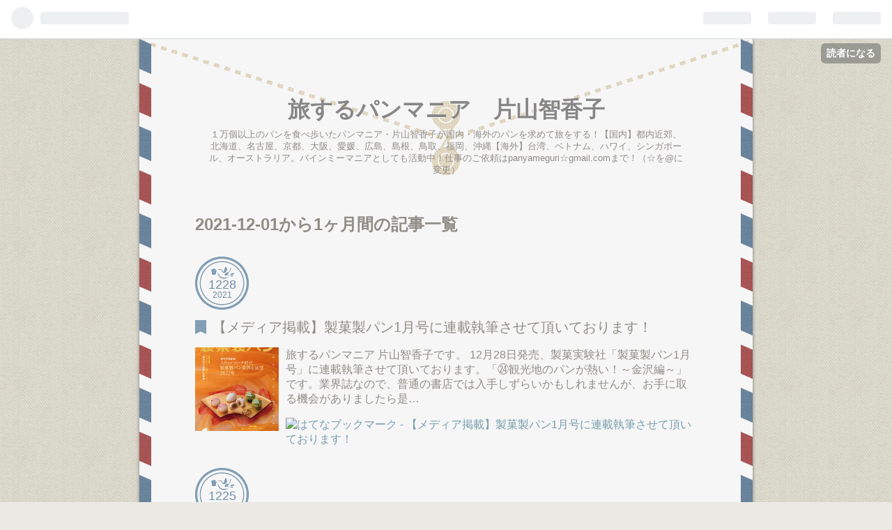

--- FILE ---
content_type: text/html; charset=utf-8
request_url: https://travelbread.hatenablog.com/archive/2021/12
body_size: 11517
content:
<!DOCTYPE html>
<html
  lang="ja"

data-admin-domain="//blog.hatena.ne.jp"
data-admin-origin="https://blog.hatena.ne.jp"
data-author="panyameguri"
data-avail-langs="ja en"
data-blog="travelbread.hatenablog.com"
data-blog-host="travelbread.hatenablog.com"
data-blog-is-public="1"
data-blog-name="旅するパンマニア　片山智香子"
data-blog-owner="panyameguri"
data-blog-show-ads="1"
data-blog-show-sleeping-ads="1"
data-blog-uri="https://travelbread.hatenablog.com/"
data-blog-uuid="8599973812287697569"
data-blogs-uri-base="https://travelbread.hatenablog.com"
data-brand="hatenablog"
data-data-layer="{&quot;hatenablog&quot;:{&quot;admin&quot;:{},&quot;analytics&quot;:{&quot;brand_property_id&quot;:&quot;&quot;,&quot;measurement_id&quot;:&quot;&quot;,&quot;non_sampling_property_id&quot;:&quot;&quot;,&quot;property_id&quot;:&quot;UA-42302956-2&quot;,&quot;separated_property_id&quot;:&quot;UA-29716941-19&quot;},&quot;blog&quot;:{&quot;blog_id&quot;:&quot;8599973812287697569&quot;,&quot;content_seems_japanese&quot;:&quot;true&quot;,&quot;disable_ads&quot;:&quot;&quot;,&quot;enable_ads&quot;:&quot;true&quot;,&quot;enable_keyword_link&quot;:&quot;true&quot;,&quot;entry_show_footer_related_entries&quot;:&quot;true&quot;,&quot;force_pc_view&quot;:&quot;false&quot;,&quot;is_public&quot;:&quot;true&quot;,&quot;is_responsive_view&quot;:&quot;false&quot;,&quot;is_sleeping&quot;:&quot;true&quot;,&quot;lang&quot;:&quot;ja&quot;,&quot;name&quot;:&quot;\u65c5\u3059\u308b\u30d1\u30f3\u30de\u30cb\u30a2\u3000\u7247\u5c71\u667a\u9999\u5b50&quot;,&quot;owner_name&quot;:&quot;panyameguri&quot;,&quot;uri&quot;:&quot;https://travelbread.hatenablog.com/&quot;},&quot;brand&quot;:&quot;hatenablog&quot;,&quot;page_id&quot;:&quot;archive&quot;,&quot;permalink_entry&quot;:null,&quot;pro&quot;:&quot;free&quot;,&quot;router_type&quot;:&quot;blogs&quot;}}"
data-device="pc"
data-dont-recommend-pro="false"
data-global-domain="https://hatena.blog"
data-globalheader-color="b"
data-globalheader-type="pc"
data-has-touch-view="1"
data-help-url="https://help.hatenablog.com"
data-page="archive"
data-parts-domain="https://hatenablog-parts.com"
data-plus-available=""
data-pro="false"
data-router-type="blogs"
data-sentry-dsn="https://03a33e4781a24cf2885099fed222b56d@sentry.io/1195218"
data-sentry-environment="production"
data-sentry-sample-rate="0.1"
data-static-domain="https://cdn.blog.st-hatena.com"
data-version="ce040fcbad0d42a5e1cae88990dad0"



  itemscope
  itemtype="http://schema.org/Blog"


  data-initial-state="{}"

  >
  <head prefix="og: http://ogp.me/ns# fb: http://ogp.me/ns/fb#">

  

  

  


  

  <meta name="robots" content="max-image-preview:large" />


  <meta charset="utf-8"/>
  <meta http-equiv="X-UA-Compatible" content="IE=7; IE=9; IE=10; IE=11" />
  <title>2021-12-01から1ヶ月間の記事一覧 - 旅するパンマニア　片山智香子</title>

  
  <link rel="canonical" href="https://travelbread.hatenablog.com/archive/2021/12"/>



  

<meta itemprop="name" content="2021-12-01から1ヶ月間の記事一覧 - 旅するパンマニア　片山智香子"/>

  <meta itemprop="image" content="https://cdn.blog.st-hatena.com/images/theme/og-image-1500.png"/>


  <meta property="og:title" content="2021-12-01から1ヶ月間の記事一覧 - 旅するパンマニア　片山智香子"/>
<meta property="og:type" content="blog"/>
  <meta property="og:url" content="https://travelbread.hatenablog.com/archive/2021/12"/>

  
  
  
  <meta property="og:image" content="https://cdn.blog.st-hatena.com/images/theme/og-image-1500.png"/>

<meta property="og:image:alt" content="2021-12-01から1ヶ月間の記事一覧 - 旅するパンマニア　片山智香子"/>
  <meta property="og:description" content="１万個以上のパンを食べ歩いたパンマニア・片山智香子が国内・海外のパンを求めて旅をする！【国内】都内近郊、北海道、名古屋、京都、大阪、愛媛、広島、島根、鳥取、福岡、沖縄【海外】台湾、ベトナム、ハワイ、シンガポール、オーストラリア。バインミーマニアとしても活動中！仕事のご依頼はpanyameguri☆gmail.comまで！（☆を@に変更）" />
<meta property="og:site_name" content="旅するパンマニア　片山智香子"/>

    <meta name="twitter:card" content="summary" />  <meta name="twitter:title" content="2021-12-01から1ヶ月間の記事一覧 - 旅するパンマニア　片山智香子" />  <meta name="twitter:description" content="１万個以上のパンを食べ歩いたパンマニア・片山智香子が国内・海外のパンを求めて旅をする！【国内】都内近郊、北海道、名古屋、京都、大阪、愛媛、広島、島根、鳥取、福岡、沖縄【海外】台湾、ベトナム、ハワイ、シンガポール、オーストラリア。バインミーマニアとしても活動中！仕事のご依頼はpanyameguri☆gmail.comまで！（☆を@に変更）" />  <meta name="twitter:app:name:iphone" content="はてなブログアプリ" />
  <meta name="twitter:app:id:iphone" content="583299321" />
  <meta name="twitter:app:url:iphone" content="hatenablog:///open?uri=https%3A%2F%2Ftravelbread.hatenablog.com%2Farchive%2F2021%2F12" />  <meta name="twitter:site" content="@katayamachikako" />
  


  
<script
  id="embed-gtm-data-layer-loader"
  data-data-layer-page-specific=""
>
(function() {
  function loadDataLayer(elem, attrName) {
    if (!elem) { return {}; }
    var json = elem.getAttribute(attrName);
    if (!json) { return {}; }
    return JSON.parse(json);
  }

  var globalVariables = loadDataLayer(
    document.documentElement,
    'data-data-layer'
  );
  var pageSpecificVariables = loadDataLayer(
    document.getElementById('embed-gtm-data-layer-loader'),
    'data-data-layer-page-specific'
  );

  var variables = [globalVariables, pageSpecificVariables];

  if (!window.dataLayer) {
    window.dataLayer = [];
  }

  for (var i = 0; i < variables.length; i++) {
    window.dataLayer.push(variables[i]);
  }
})();
</script>

<!-- Google Tag Manager -->
<script>(function(w,d,s,l,i){w[l]=w[l]||[];w[l].push({'gtm.start':
new Date().getTime(),event:'gtm.js'});var f=d.getElementsByTagName(s)[0],
j=d.createElement(s),dl=l!='dataLayer'?'&l='+l:'';j.async=true;j.src=
'https://www.googletagmanager.com/gtm.js?id='+i+dl;f.parentNode.insertBefore(j,f);
})(window,document,'script','dataLayer','GTM-P4CXTW');</script>
<!-- End Google Tag Manager -->











  <link rel="shortcut icon" href="https://travelbread.hatenablog.com/icon/favicon">
<link rel="apple-touch-icon" href="https://travelbread.hatenablog.com/icon/touch">
<link rel="icon" sizes="192x192" href="https://travelbread.hatenablog.com/icon/link">

  

<link rel="alternate" type="application/atom+xml" title="Atom" href="https://travelbread.hatenablog.com/feed"/>
<link rel="alternate" type="application/rss+xml" title="RSS2.0" href="https://travelbread.hatenablog.com/rss"/>

  
  
  <link rel="author" href="http://www.hatena.ne.jp/panyameguri/">


  

  
      <link rel="preload" href="https://cdn.image.st-hatena.com/image/scale/3c95651f9c8fa5be9b78c4269412b5a8b908aa10/backend=imagemagick;height=500;quality=80;version=1;width=500/https%3A%2F%2Fcdn-ak.f.st-hatena.com%2Fimages%2Ffotolife%2Fp%2Fpanyameguri%2F20211228%2F20211228092458.jpg" as="image"/>


  
    
<link rel="stylesheet" type="text/css" href="https://cdn.blog.st-hatena.com/css/blog.css?version=ce040fcbad0d42a5e1cae88990dad0"/>

    
  <link rel="stylesheet" type="text/css" href="https://usercss.blog.st-hatena.com/blog_style/8599973812287697569/9e6e3812093583321b0ac2901696d603d19322d0"/>
  
  

  

  
<script> </script>

  
<style>
  div#google_afc_user,
  div.google-afc-user-container,
  div.google_afc_image,
  div.google_afc_blocklink {
      display: block !important;
  }
</style>


  
    <script src="https://cdn.pool.st-hatena.com/valve/valve.js" async></script>
<script id="test-valve-definition">
  var valve = window.valve || [];

  valve.push(function(v) {
    
    

    v.config({
      service: 'blog',
      content: {
        result: 'adtrust',
        documentIds: ["blog:entry:13574176438046870736","blog:entry:13574176438045677250","blog:entry:13574176438045637094","blog:entry:13574176438043982586","blog:entry:13574176438043796843","blog:entry:13574176438041297443","blog:entry:13574176438041287745","blog:entry:13574176438039300904","blog:entry:13574176438038550166","blog:entry:13574176438038435184","blog:entry:13574176438038324372"]
      }
    });
    v.defineDFPSlot({"sizes":[[320,100],[468,60]],"slotId":"entries-archive-header-banner","unit":"/4374287/blog_entries_header"});
    v.sealDFPSlots();
  });
</script>

  

  

  <script type="text/javascript">

if( location.href == 'http://travelbread.hatenablog.com/'){
location.href='http://travelbread.hatenablog.com/archive';
}
</script>
<noscript>
<p><a href="http://travelbread.hatenablog.com/archive">SHIINBLOG</a></p>
</noscript>

</head>

  <body class="page-archive globalheader-ng-enabled">
    

<div id="globalheader-container"
  data-brand="hatenablog"
  
  >
  <iframe id="globalheader" height="37" frameborder="0" allowTransparency="true"></iframe>
</div>


  
  
  
    <nav class="
      blog-controlls
      
    ">
      <div class="blog-controlls-blog-icon">
        <a href="https://travelbread.hatenablog.com/">
          <img src="https://cdn.image.st-hatena.com/image/square/d0196328ce55bd8bea62191c06d1aa31ec99c7f4/backend=imagemagick;height=128;version=1;width=128/https%3A%2F%2Fcdn.user.blog.st-hatena.com%2Fcustom_blog_icon%2F141231401%2F1514193538830742" alt="旅するパンマニア　片山智香子"/>
        </a>
      </div>
      <div class="blog-controlls-title">
        <a href="https://travelbread.hatenablog.com/">旅するパンマニア　片山智香子</a>
      </div>
      <a href="https://blog.hatena.ne.jp/panyameguri/travelbread.hatenablog.com/subscribe?utm_source=blogs_topright_button&amp;utm_medium=button&amp;utm_campaign=subscribe_blog" class="blog-controlls-subscribe-btn test-blog-header-controlls-subscribe">
        読者になる
      </a>
    </nav>
  

  <div id="container">
    <div id="container-inner">
      <header id="blog-title" data-brand="hatenablog">
  <div id="blog-title-inner" >
    <div id="blog-title-content">
      <h1 id="title"><a href="https://travelbread.hatenablog.com/">旅するパンマニア　片山智香子</a></h1>
      
        <h2 id="blog-description">１万個以上のパンを食べ歩いたパンマニア・片山智香子が国内・海外のパンを求めて旅をする！【国内】都内近郊、北海道、名古屋、京都、大阪、愛媛、広島、島根、鳥取、福岡、沖縄【海外】台湾、ベトナム、ハワイ、シンガポール、オーストラリア。バインミーマニアとしても活動中！仕事のご依頼はpanyameguri☆gmail.comまで！（☆を@に変更）</h2>
      
    </div>
  </div>
</header>

      

      
      



<div id="content">
  <div id="content-inner">
    <div id="wrapper">
      <div id="main">
        <div id="main-inner">
          
            <div class="ad ad-online-afc" style="display: block !important;">
              
              <div id="entries-archive-header-banner" class="adsbygoogle" style="display:block!important;"></div>
            </div>
          

          



          

          
            <h2 class="archive-heading">
              2021-12-01から1ヶ月間の記事一覧
            </h2>
          

          
            <div class="archive-entries">
              
                
                  <section class="archive-entry test-archive-entry autopagerize_page_element" data-uuid="13574176438046870736">
<div class="archive-entry-header">
  <div class="date archive-date">
    <a href="https://travelbread.hatenablog.com/archive/2021/12/28" rel="nofollow">
      <time datetime="2021-12-28" title="2021-12-28">
        <span class="date-year">2021</span><span class="hyphen">-</span><span class="date-month">12</span><span class="hyphen">-</span><span class="date-day">28</span>
      </time>
    </a>
  </div>

  <h1 class="entry-title">
    <a class="entry-title-link" href="https://travelbread.hatenablog.com/entry/2021/12/28/092624">【メディア掲載】製菓製パン1月号に連載執筆させて頂いております！</a>
    
    
  </h1>
</div>



  <a href="https://travelbread.hatenablog.com/entry/2021/12/28/092624" class="entry-thumb-link">
    <div class="entry-thumb" style="background-image: url('https://cdn.image.st-hatena.com/image/scale/3c95651f9c8fa5be9b78c4269412b5a8b908aa10/backend=imagemagick;height=500;quality=80;version=1;width=500/https%3A%2F%2Fcdn-ak.f.st-hatena.com%2Fimages%2Ffotolife%2Fp%2Fpanyameguri%2F20211228%2F20211228092458.jpg');">
    </div>
  </a>
<div class="archive-entry-body">
  <p class="entry-description">
    
      旅するパンマニア 片山智香子です。 12月28日発売、製菓実験社「製菓製パン1月号」に連載執筆させて頂いております。「㉔観光地のパンが熱い！～金沢編～」です。業界誌なので、普通の書店では入手しずらいかもしれませんが、お手に取る機会がありましたら是…
    
  </p>

  
    <div class="archive-entry-tags-wrapper">
  <div class="archive-entry-tags">  </div>
</div>

  

  <span class="social-buttons">
    
    
      <a href="https://b.hatena.ne.jp/entry/s/travelbread.hatenablog.com/entry/2021/12/28/092624" class="bookmark-widget-counter">
        <img src="https://b.hatena.ne.jp/entry/image/https://travelbread.hatenablog.com/entry/2021/12/28/092624" alt="はてなブックマーク - 【メディア掲載】製菓製パン1月号に連載執筆させて頂いております！" />
      </a>
    

    <span
      class="star-container"
      data-hatena-star-container
      data-hatena-star-url="https://travelbread.hatenablog.com/entry/2021/12/28/092624"
      data-hatena-star-title="【メディア掲載】製菓製パン1月号に連載執筆させて頂いております！"
      data-hatena-star-variant="profile-icon"
      data-hatena-star-profile-url-template="https://blog.hatena.ne.jp/{username}/"
    ></span>
  </span>
</div>
</section>
              
                
                  <section class="archive-entry test-archive-entry autopagerize_page_element" data-uuid="13574176438045677250">
<div class="archive-entry-header">
  <div class="date archive-date">
    <a href="https://travelbread.hatenablog.com/archive/2021/12/25" rel="nofollow">
      <time datetime="2021-12-25" title="2021-12-25">
        <span class="date-year">2021</span><span class="hyphen">-</span><span class="date-month">12</span><span class="hyphen">-</span><span class="date-day">25</span>
      </time>
    </a>
  </div>

  <h1 class="entry-title">
    <a class="entry-title-link" href="https://travelbread.hatenablog.com/entry/2021/12/25/170747">【YouTube】京都　パン屋激戦区！烏丸御池の人気店から巡る！推しパンは〇〇！</a>
    
    
  </h1>
</div>



  <a href="https://travelbread.hatenablog.com/entry/2021/12/25/170747" class="entry-thumb-link">
    <div class="entry-thumb" style="background-image: url('https://cdn.image.st-hatena.com/image/scale/85baaaf437664af6e3cf647abed64e636e1a995c/backend=imagemagick;height=500;quality=80;version=1;width=500/https%3A%2F%2Fcdn-ak.f.st-hatena.com%2Fimages%2Ffotolife%2Fp%2Fpanyameguri%2F20211224%2F20211224121818.jpg');">
    </div>
  </a>
<div class="archive-entry-body">
  <p class="entry-description">
    
      旅するパンマニア 片山智香子です。 パンの消費量ナンバー１にも輝いたことのある京都。京都というと「和」なイメージありますが、実はパンがめちゃくちゃ美味しい街。その中でも烏丸御池は人気ベーカリーが多いエリア。今回は烏丸御池から2軒、神宮丸太町の…
    
  </p>

  
    <div class="archive-entry-tags-wrapper">
  <div class="archive-entry-tags">  </div>
</div>

  

  <span class="social-buttons">
    
    
      <a href="https://b.hatena.ne.jp/entry/s/travelbread.hatenablog.com/entry/2021/12/25/170747" class="bookmark-widget-counter">
        <img src="https://b.hatena.ne.jp/entry/image/https://travelbread.hatenablog.com/entry/2021/12/25/170747" alt="はてなブックマーク - 【YouTube】京都　パン屋激戦区！烏丸御池の人気店から巡る！推しパンは〇〇！" />
      </a>
    

    <span
      class="star-container"
      data-hatena-star-container
      data-hatena-star-url="https://travelbread.hatenablog.com/entry/2021/12/25/170747"
      data-hatena-star-title="【YouTube】京都　パン屋激戦区！烏丸御池の人気店から巡る！推しパンは〇〇！"
      data-hatena-star-variant="profile-icon"
      data-hatena-star-profile-url-template="https://blog.hatena.ne.jp/{username}/"
    ></span>
  </span>
</div>
</section>
              
                
                  <section class="archive-entry test-archive-entry autopagerize_page_element" data-uuid="13574176438045637094">
<div class="archive-entry-header">
  <div class="date archive-date">
    <a href="https://travelbread.hatenablog.com/archive/2021/12/24" rel="nofollow">
      <time datetime="2021-12-24" title="2021-12-24">
        <span class="date-year">2021</span><span class="hyphen">-</span><span class="date-month">12</span><span class="hyphen">-</span><span class="date-day">24</span>
      </time>
    </a>
  </div>

  <h1 class="entry-title">
    <a class="entry-title-link" href="https://travelbread.hatenablog.com/entry/2021/12/24/094152">【連載】墨繪　東京・豪徳寺　朝時間.jp</a>
    
    
  </h1>
</div>



  <a href="https://travelbread.hatenablog.com/entry/2021/12/24/094152" class="entry-thumb-link">
    <div class="entry-thumb" style="background-image: url('https://cdn.image.st-hatena.com/image/scale/2aaf9ae5432864aff54415c4ee652c7b5a421191/backend=imagemagick;height=500;quality=80;version=1;width=500/https%3A%2F%2Fcdn-ak.f.st-hatena.com%2Fimages%2Ffotolife%2Fp%2Fpanyameguri%2F20211224%2F20211224093944.jpg');">
    </div>
  </a>
<div class="archive-entry-body">
  <p class="entry-description">
    
      旅するパンマニア 片山智香子です。 大人気ウェブサイト「朝時間.jp」のパン連載。都内近郊に限らず、日本全国の朝パンにアプローチしております！隔週の金曜日に更新中！本日、紹介するのは東京・豪徳寺にある「墨繪」です。 asajikan.jp ＝＝＝ YouTube→☆…
    
  </p>

  
    <div class="archive-entry-tags-wrapper">
  <div class="archive-entry-tags">  </div>
</div>

  

  <span class="social-buttons">
    
    
      <a href="https://b.hatena.ne.jp/entry/s/travelbread.hatenablog.com/entry/2021/12/24/094152" class="bookmark-widget-counter">
        <img src="https://b.hatena.ne.jp/entry/image/https://travelbread.hatenablog.com/entry/2021/12/24/094152" alt="はてなブックマーク - 【連載】墨繪　東京・豪徳寺　朝時間.jp" />
      </a>
    

    <span
      class="star-container"
      data-hatena-star-container
      data-hatena-star-url="https://travelbread.hatenablog.com/entry/2021/12/24/094152"
      data-hatena-star-title="【連載】墨繪　東京・豪徳寺　朝時間.jp"
      data-hatena-star-variant="profile-icon"
      data-hatena-star-profile-url-template="https://blog.hatena.ne.jp/{username}/"
    ></span>
  </span>
</div>
</section>
              
                
                  <section class="archive-entry test-archive-entry autopagerize_page_element" data-uuid="13574176438043982586">
<div class="archive-entry-header">
  <div class="date archive-date">
    <a href="https://travelbread.hatenablog.com/archive/2021/12/18" rel="nofollow">
      <time datetime="2021-12-18" title="2021-12-18">
        <span class="date-year">2021</span><span class="hyphen">-</span><span class="date-month">12</span><span class="hyphen">-</span><span class="date-day">18</span>
      </time>
    </a>
  </div>

  <h1 class="entry-title">
    <a class="entry-title-link" href="https://travelbread.hatenablog.com/entry/2021/12/18/204948">【新連載】ホンダアクセスのWebマガジン「カエライフ」　クルマでパン屋をめぐる旅始まります！</a>
    
    
  </h1>
</div>



  <a href="https://travelbread.hatenablog.com/entry/2021/12/18/204948" class="entry-thumb-link">
    <div class="entry-thumb" style="background-image: url('https://cdn.image.st-hatena.com/image/scale/2823f13dc7af3240dd153e075aa8ab95efac97ed/backend=imagemagick;height=500;quality=80;version=1;width=500/https%3A%2F%2Fcdn-ak.f.st-hatena.com%2Fimages%2Ffotolife%2Fp%2Fpanyameguri%2F20211218%2F20211218204434.jpg');">
    </div>
  </a>
<div class="archive-entry-body">
  <p class="entry-description">
    
      旅するパンマニア 片山智香子です。 クルマとカスタムで暮らしをカエるをコンセプトとした、Honda Accessのウェブマガジン「カエライフ」にて連載が始まりました！その名も『クルマで行く！パン旅』 第1回目は【逗子・葉山】を、ライターのつまみ具依さんと…
    
  </p>

  
    <div class="archive-entry-tags-wrapper">
  <div class="archive-entry-tags">  </div>
</div>

  

  <span class="social-buttons">
    
    
      <a href="https://b.hatena.ne.jp/entry/s/travelbread.hatenablog.com/entry/2021/12/18/204948" class="bookmark-widget-counter">
        <img src="https://b.hatena.ne.jp/entry/image/https://travelbread.hatenablog.com/entry/2021/12/18/204948" alt="はてなブックマーク - 【新連載】ホンダアクセスのWebマガジン「カエライフ」　クルマでパン屋をめぐる旅始まります！" />
      </a>
    

    <span
      class="star-container"
      data-hatena-star-container
      data-hatena-star-url="https://travelbread.hatenablog.com/entry/2021/12/18/204948"
      data-hatena-star-title="【新連載】ホンダアクセスのWebマガジン「カエライフ」　クルマでパン屋をめぐる旅始まります！"
      data-hatena-star-variant="profile-icon"
      data-hatena-star-profile-url-template="https://blog.hatena.ne.jp/{username}/"
    ></span>
  </span>
</div>
</section>

                  <section class="archive-entry test-archive-entry autopagerize_page_element" data-uuid="13574176438043796843">
<div class="archive-entry-header">
  <div class="date archive-date">
    <a href="https://travelbread.hatenablog.com/archive/2021/12/18" rel="nofollow">
      <time datetime="2021-12-18" title="2021-12-18">
        <span class="date-year">2021</span><span class="hyphen">-</span><span class="date-month">12</span><span class="hyphen">-</span><span class="date-day">18</span>
      </time>
    </a>
  </div>

  <h1 class="entry-title">
    <a class="entry-title-link" href="https://travelbread.hatenablog.com/entry/2021/12/18/171301">【YouTube】目黒　東急東横線　芸能人も御用達のパン屋多し　都立大学〜駒沢エリア</a>
    
    
  </h1>
</div>



  <a href="https://travelbread.hatenablog.com/entry/2021/12/18/171301" class="entry-thumb-link">
    <div class="entry-thumb" style="background-image: url('https://cdn.image.st-hatena.com/image/scale/bded3d9d0bc019e110fcb11011a87dd535c7fa7d/backend=imagemagick;height=500;quality=80;version=1;width=500/https%3A%2F%2Fcdn-ak.f.st-hatena.com%2Fimages%2Ffotolife%2Fp%2Fpanyameguri%2F20211218%2F20211218090432.jpg');">
    </div>
  </a>
<div class="archive-entry-body">
  <p class="entry-description">
    
      旅するパンマニア 片山智香子です。 東急東横線の都立大学駅から東急田園都市線の駒沢大学駅までの間にある3軒を紹介しています。 都立大学駅から徒歩1分（いや30秒くらいかも）のところに大人気ベーカリー「トレスパレンテ」、芸能人も多く利用している「BR…
    
  </p>

  
    <div class="archive-entry-tags-wrapper">
  <div class="archive-entry-tags">  </div>
</div>

  

  <span class="social-buttons">
    
    
      <a href="https://b.hatena.ne.jp/entry/s/travelbread.hatenablog.com/entry/2021/12/18/171301" class="bookmark-widget-counter">
        <img src="https://b.hatena.ne.jp/entry/image/https://travelbread.hatenablog.com/entry/2021/12/18/171301" alt="はてなブックマーク - 【YouTube】目黒　東急東横線　芸能人も御用達のパン屋多し　都立大学〜駒沢エリア" />
      </a>
    

    <span
      class="star-container"
      data-hatena-star-container
      data-hatena-star-url="https://travelbread.hatenablog.com/entry/2021/12/18/171301"
      data-hatena-star-title="【YouTube】目黒　東急東横線　芸能人も御用達のパン屋多し　都立大学〜駒沢エリア"
      data-hatena-star-variant="profile-icon"
      data-hatena-star-profile-url-template="https://blog.hatena.ne.jp/{username}/"
    ></span>
  </span>
</div>
</section>
              
                
                  <section class="archive-entry test-archive-entry autopagerize_page_element" data-uuid="13574176438041297443">
<div class="archive-entry-header">
  <div class="date archive-date">
    <a href="https://travelbread.hatenablog.com/archive/2021/12/11" rel="nofollow">
      <time datetime="2021-12-11" title="2021-12-11">
        <span class="date-year">2021</span><span class="hyphen">-</span><span class="date-month">12</span><span class="hyphen">-</span><span class="date-day">11</span>
      </time>
    </a>
  </div>

  <h1 class="entry-title">
    <a class="entry-title-link" href="https://travelbread.hatenablog.com/entry/2021/12/11/170737">【YouTube】埼玉・マニアも唸らせるパン！大宮・東大宮・土呂の人気ベーカリー！</a>
    
    
  </h1>
</div>



  <a href="https://travelbread.hatenablog.com/entry/2021/12/11/170737" class="entry-thumb-link">
    <div class="entry-thumb" style="background-image: url('https://cdn.image.st-hatena.com/image/scale/78cb26751aa784731b9846bccbfd757596fc9b0a/backend=imagemagick;height=500;quality=80;version=1;width=500/https%3A%2F%2Fcdn-ak.f.st-hatena.com%2Fimages%2Ffotolife%2Fp%2Fpanyameguri%2F20211210%2F20211210102411.jpg');">
    </div>
  </a>
<div class="archive-entry-body">
  <p class="entry-description">
    
      旅するパンマニア 片山智香子です。 埼玉県の大宮・土呂・東大宮のパン屋さん3軒を紹介しています。以前は虎ノ門にあった人気ベーカリー「ブランアラメゾン」は朝8時のオープンからたっぷりのパンが並んでいるし、「GAKU BAKERY」は北海道でお店を営んでいた…
    
  </p>

  
    <div class="archive-entry-tags-wrapper">
  <div class="archive-entry-tags">  </div>
</div>

  

  <span class="social-buttons">
    
    
      <a href="https://b.hatena.ne.jp/entry/s/travelbread.hatenablog.com/entry/2021/12/11/170737" class="bookmark-widget-counter">
        <img src="https://b.hatena.ne.jp/entry/image/https://travelbread.hatenablog.com/entry/2021/12/11/170737" alt="はてなブックマーク - 【YouTube】埼玉・マニアも唸らせるパン！大宮・東大宮・土呂の人気ベーカリー！" />
      </a>
    

    <span
      class="star-container"
      data-hatena-star-container
      data-hatena-star-url="https://travelbread.hatenablog.com/entry/2021/12/11/170737"
      data-hatena-star-title="【YouTube】埼玉・マニアも唸らせるパン！大宮・東大宮・土呂の人気ベーカリー！"
      data-hatena-star-variant="profile-icon"
      data-hatena-star-profile-url-template="https://blog.hatena.ne.jp/{username}/"
    ></span>
  </span>
</div>
</section>
              
                
                  <section class="archive-entry test-archive-entry autopagerize_page_element" data-uuid="13574176438041287745">
<div class="archive-entry-header">
  <div class="date archive-date">
    <a href="https://travelbread.hatenablog.com/archive/2021/12/10" rel="nofollow">
      <time datetime="2021-12-10" title="2021-12-10">
        <span class="date-year">2021</span><span class="hyphen">-</span><span class="date-month">12</span><span class="hyphen">-</span><span class="date-day">10</span>
      </time>
    </a>
  </div>

  <h1 class="entry-title">
    <a class="entry-title-link" href="https://travelbread.hatenablog.com/entry/2021/12/10/094031">【連載】ひらみぱん　金沢　朝時間.jp</a>
    
    
  </h1>
</div>



  <a href="https://travelbread.hatenablog.com/entry/2021/12/10/094031" class="entry-thumb-link">
    <div class="entry-thumb" style="background-image: url('https://cdn.image.st-hatena.com/image/scale/a00f40cffbea61ea8bef217bde61ba810c1842f0/backend=imagemagick;height=500;quality=80;version=1;width=500/https%3A%2F%2Fcdn-ak.f.st-hatena.com%2Fimages%2Ffotolife%2Fp%2Fpanyameguri%2F20211210%2F20211210093848.jpg');">
    </div>
  </a>
<div class="archive-entry-body">
  <p class="entry-description">
    
      旅するパンマニア 片山智香子です。 大人気ウェブサイト「朝時間.jp」のパン連載。都内近郊に限らず、日本全国の朝パンにアプローチしております！隔週の金曜日に更新中！本日、紹介するのは金沢にある「ひらみぱん」です。 asajikan.jp ＝＝＝ YouTube→☆チ…
    
  </p>

  
    <div class="archive-entry-tags-wrapper">
  <div class="archive-entry-tags">  </div>
</div>

  

  <span class="social-buttons">
    
    
      <a href="https://b.hatena.ne.jp/entry/s/travelbread.hatenablog.com/entry/2021/12/10/094031" class="bookmark-widget-counter">
        <img src="https://b.hatena.ne.jp/entry/image/https://travelbread.hatenablog.com/entry/2021/12/10/094031" alt="はてなブックマーク - 【連載】ひらみぱん　金沢　朝時間.jp" />
      </a>
    

    <span
      class="star-container"
      data-hatena-star-container
      data-hatena-star-url="https://travelbread.hatenablog.com/entry/2021/12/10/094031"
      data-hatena-star-title="【連載】ひらみぱん　金沢　朝時間.jp"
      data-hatena-star-variant="profile-icon"
      data-hatena-star-profile-url-template="https://blog.hatena.ne.jp/{username}/"
    ></span>
  </span>
</div>
</section>
              
                
                  <section class="archive-entry test-archive-entry autopagerize_page_element" data-uuid="13574176438039300904">
<div class="archive-entry-header">
  <div class="date archive-date">
    <a href="https://travelbread.hatenablog.com/archive/2021/12/04" rel="nofollow">
      <time datetime="2021-12-04" title="2021-12-04">
        <span class="date-year">2021</span><span class="hyphen">-</span><span class="date-month">12</span><span class="hyphen">-</span><span class="date-day">04</span>
      </time>
    </a>
  </div>

  <h1 class="entry-title">
    <a class="entry-title-link" href="https://travelbread.hatenablog.com/entry/2021/12/04/170740">【YouTube】東海道線の人気ベーカリー3選　茅ケ崎・藤沢編</a>
    
    
  </h1>
</div>



  <a href="https://travelbread.hatenablog.com/entry/2021/12/04/170740" class="entry-thumb-link">
    <div class="entry-thumb" style="background-image: url('https://cdn.image.st-hatena.com/image/scale/44c7f857f735ea332c01d0a671c6d4dbb7cbcdf6/backend=imagemagick;height=500;quality=80;version=1;width=500/https%3A%2F%2Fcdn-ak.f.st-hatena.com%2Fimages%2Ffotolife%2Fp%2Fpanyameguri%2F20211204%2F20211204091319.jpg');">
    </div>
  </a>
<div class="archive-entry-body">
  <p class="entry-description">
    
      旅するパンマニア 片山智香子です。 JR東海道線のパン屋さん3軒を紹介しています。 藤沢市内に3店舗もある「ノーラン」（今回紹介するところが本店）、旧東海道藤沢宿にある国の登録有形文化財『関次商店の穀物蔵』をリノベーションして作られた「関次商店 …
    
  </p>

  
    <div class="archive-entry-tags-wrapper">
  <div class="archive-entry-tags">  </div>
</div>

  

  <span class="social-buttons">
    
    
      <a href="https://b.hatena.ne.jp/entry/s/travelbread.hatenablog.com/entry/2021/12/04/170740" class="bookmark-widget-counter">
        <img src="https://b.hatena.ne.jp/entry/image/https://travelbread.hatenablog.com/entry/2021/12/04/170740" alt="はてなブックマーク - 【YouTube】東海道線の人気ベーカリー3選　茅ケ崎・藤沢編" />
      </a>
    

    <span
      class="star-container"
      data-hatena-star-container
      data-hatena-star-url="https://travelbread.hatenablog.com/entry/2021/12/04/170740"
      data-hatena-star-title="【YouTube】東海道線の人気ベーカリー3選　茅ケ崎・藤沢編"
      data-hatena-star-variant="profile-icon"
      data-hatena-star-profile-url-template="https://blog.hatena.ne.jp/{username}/"
    ></span>
  </span>
</div>
</section>
              
                
                  <section class="archive-entry test-archive-entry autopagerize_page_element" data-uuid="13574176438038550166">
<div class="archive-entry-header">
  <div class="date archive-date">
    <a href="https://travelbread.hatenablog.com/archive/2021/12/01" rel="nofollow">
      <time datetime="2021-12-01" title="2021-12-01">
        <span class="date-year">2021</span><span class="hyphen">-</span><span class="date-month">12</span><span class="hyphen">-</span><span class="date-day">01</span>
      </time>
    </a>
  </div>

  <h1 class="entry-title">
    <a class="entry-title-link" href="https://travelbread.hatenablog.com/entry/2021/12/01/223742">【メディア出演】ラヴィット！＠TBSに出演しました！</a>
    
    
  </h1>
</div>



  <a href="https://travelbread.hatenablog.com/entry/2021/12/01/223742" class="entry-thumb-link">
    <div class="entry-thumb" style="background-image: url('https://cdn.image.st-hatena.com/image/scale/29aa59c805c4fab71f7b8701ed0f1bbc5a33cf7c/backend=imagemagick;height=500;quality=80;version=1;width=500/https%3A%2F%2Fcdn-ak.f.st-hatena.com%2Fimages%2Ffotolife%2Fp%2Fpanyameguri%2F20211201%2F20211201223421.jpg');">
    </div>
  </a>
<div class="archive-entry-body">
  <p class="entry-description">
    
      旅するパンマニア 片山智香子です。 本日、12月1日（火）ラヴィット！＠TBS、「お取り寄せしてでも食べたい 絶品あんぱんベスト３」を紹介させて頂きました。 ご紹介したあんぱんはコチラ↓ 見逃してしまった方、今日から1週間、TVerで配信みることができます…
    
  </p>

  
    <div class="archive-entry-tags-wrapper">
  <div class="archive-entry-tags">  </div>
</div>

  

  <span class="social-buttons">
    
    
      <a href="https://b.hatena.ne.jp/entry/s/travelbread.hatenablog.com/entry/2021/12/01/223742" class="bookmark-widget-counter">
        <img src="https://b.hatena.ne.jp/entry/image/https://travelbread.hatenablog.com/entry/2021/12/01/223742" alt="はてなブックマーク - 【メディア出演】ラヴィット！＠TBSに出演しました！" />
      </a>
    

    <span
      class="star-container"
      data-hatena-star-container
      data-hatena-star-url="https://travelbread.hatenablog.com/entry/2021/12/01/223742"
      data-hatena-star-title="【メディア出演】ラヴィット！＠TBSに出演しました！"
      data-hatena-star-variant="profile-icon"
      data-hatena-star-profile-url-template="https://blog.hatena.ne.jp/{username}/"
    ></span>
  </span>
</div>
</section>

                  <section class="archive-entry test-archive-entry autopagerize_page_element" data-uuid="13574176438038435184">
<div class="archive-entry-header">
  <div class="date archive-date">
    <a href="https://travelbread.hatenablog.com/archive/2021/12/01" rel="nofollow">
      <time datetime="2021-12-01" title="2021-12-01">
        <span class="date-year">2021</span><span class="hyphen">-</span><span class="date-month">12</span><span class="hyphen">-</span><span class="date-day">01</span>
      </time>
    </a>
  </div>

  <h1 class="entry-title">
    <a class="entry-title-link" href="https://travelbread.hatenablog.com/entry/2021/12/01/173818">【メディア掲載】macaroniに掲載して頂いております！</a>
    
    
  </h1>
</div>



  <a href="https://travelbread.hatenablog.com/entry/2021/12/01/173818" class="entry-thumb-link">
    <div class="entry-thumb" style="background-image: url('https://cdn.image.st-hatena.com/image/scale/40b08342cf6e7feb8eb05a38711b343cf3348501/backend=imagemagick;height=500;quality=80;version=1;width=500/https%3A%2F%2Fcdn-ak.f.st-hatena.com%2Fimages%2Ffotolife%2Fp%2Fpanyameguri%2F20211201%2F20211201173700.jpg');">
    </div>
  </a>
<div class="archive-entry-body">
  <p class="entry-description">
    
      旅するパンマニア 片山智香子です。 Pascoの超熟 国産小麦の山型がリニューアルア発売したって知ってました？そして、実は角型も新発売していたんですよ。 今回、レシピ動画と最新グルメニュースを毎日配信している、日本最大級の食特化型WEBメディアであるm…
    
  </p>

  
    <div class="archive-entry-tags-wrapper">
  <div class="archive-entry-tags">  </div>
</div>

  

  <span class="social-buttons">
    
    
      <a href="https://b.hatena.ne.jp/entry/s/travelbread.hatenablog.com/entry/2021/12/01/173818" class="bookmark-widget-counter">
        <img src="https://b.hatena.ne.jp/entry/image/https://travelbread.hatenablog.com/entry/2021/12/01/173818" alt="はてなブックマーク - 【メディア掲載】macaroniに掲載して頂いております！" />
      </a>
    

    <span
      class="star-container"
      data-hatena-star-container
      data-hatena-star-url="https://travelbread.hatenablog.com/entry/2021/12/01/173818"
      data-hatena-star-title="【メディア掲載】macaroniに掲載して頂いております！"
      data-hatena-star-variant="profile-icon"
      data-hatena-star-profile-url-template="https://blog.hatena.ne.jp/{username}/"
    ></span>
  </span>
</div>
</section>

                  <section class="archive-entry test-archive-entry autopagerize_page_element" data-uuid="13574176438038324372">
<div class="archive-entry-header">
  <div class="date archive-date">
    <a href="https://travelbread.hatenablog.com/archive/2021/12/01" rel="nofollow">
      <time datetime="2021-12-01" title="2021-12-01">
        <span class="date-year">2021</span><span class="hyphen">-</span><span class="date-month">12</span><span class="hyphen">-</span><span class="date-day">01</span>
      </time>
    </a>
  </div>

  <h1 class="entry-title">
    <a class="entry-title-link" href="https://travelbread.hatenablog.com/entry/2021/12/01/104143">【メディア掲載】びゅうたびに5周年記念お祝いの動画メッセージを投稿させて頂きました！</a>
    
    
  </h1>
</div>



  <a href="https://travelbread.hatenablog.com/entry/2021/12/01/104143" class="entry-thumb-link">
    <div class="entry-thumb" style="background-image: url('https://cdn.image.st-hatena.com/image/scale/c552c0c955626e5aabaae4b3b7da1c8a69236639/backend=imagemagick;height=500;quality=80;version=1;width=500/https%3A%2F%2Fcdn-ak.f.st-hatena.com%2Fimages%2Ffotolife%2Fp%2Fpanyameguri%2F20211201%2F20211201103720.jpg');">
    </div>
  </a>
<div class="archive-entry-body">
  <p class="entry-description">
    
      旅するパンマニア 片山智香子です。 定期的に執筆させて頂いている、びゅうたびさん。2021年11月30日にサイト開設5周年迎えたということで、僭越ながら私からもお祝いメッセージを送らせて送らせて頂きました。 youtu.be ちなみに、今まで書かせて頂いた記事…
    
  </p>

  
    <div class="archive-entry-tags-wrapper">
  <div class="archive-entry-tags">  </div>
</div>

  

  <span class="social-buttons">
    
    
      <a href="https://b.hatena.ne.jp/entry/s/travelbread.hatenablog.com/entry/2021/12/01/104143" class="bookmark-widget-counter">
        <img src="https://b.hatena.ne.jp/entry/image/https://travelbread.hatenablog.com/entry/2021/12/01/104143" alt="はてなブックマーク - 【メディア掲載】びゅうたびに5周年記念お祝いの動画メッセージを投稿させて頂きました！" />
      </a>
    

    <span
      class="star-container"
      data-hatena-star-container
      data-hatena-star-url="https://travelbread.hatenablog.com/entry/2021/12/01/104143"
      data-hatena-star-title="【メディア掲載】びゅうたびに5周年記念お祝いの動画メッセージを投稿させて頂きました！"
      data-hatena-star-variant="profile-icon"
      data-hatena-star-profile-url-template="https://blog.hatena.ne.jp/{username}/"
    ></span>
  </span>
</div>
</section>
              
            </div>

          
        </div>

        
      </div>
    </div>

    
<aside id="box2">
  
  <div id="box2-inner">
    
      

<div class="hatena-module hatena-module-profile">
  <div class="hatena-module-title">
    プロフィール
  </div>
  <div class="hatena-module-body">
    
    <a href="https://travelbread.hatenablog.com/about" class="profile-icon-link">
      <img src="https://cdn.profile-image.st-hatena.com/users/panyameguri/profile.png?1502590231"
      alt="id:panyameguri" class="profile-icon" />
    </a>
    

    
    <span class="id">
      <a href="https://travelbread.hatenablog.com/about" class="hatena-id-link"><span data-load-nickname="1" data-user-name="panyameguri">id:panyameguri</span></a>
      
  
  


    </span>
    

    

    

    
      <div class="hatena-follow-button-box btn-subscribe js-hatena-follow-button-box"
  
  >

  <a href="#" class="hatena-follow-button js-hatena-follow-button">
    <span class="subscribing">
      <span class="foreground">読者です</span>
      <span class="background">読者をやめる</span>
    </span>
    <span class="unsubscribing" data-track-name="profile-widget-subscribe-button" data-track-once>
      <span class="foreground">読者になる</span>
      <span class="background">読者になる</span>
    </span>
  </a>
  <div class="subscription-count-box js-subscription-count-box">
    <i></i>
    <u></u>
    <span class="subscription-count js-subscription-count">
    </span>
  </div>
</div>

    

    

    <div class="profile-about">
      <a href="https://travelbread.hatenablog.com/about">このブログについて</a>
    </div>

  </div>
</div>

    
      <div class="hatena-module hatena-module-search-box">
  <div class="hatena-module-title">
    検索
  </div>
  <div class="hatena-module-body">
    <form class="search-form" role="search" action="https://travelbread.hatenablog.com/search" method="get">
  <input type="text" name="q" class="search-module-input" value="" placeholder="記事を検索" required>
  <input type="submit" value="検索" class="search-module-button" />
</form>

  </div>
</div>

    
      <div class="hatena-module hatena-module-links">
  <div class="hatena-module-title">
    リンク
  </div>
  <div class="hatena-module-body">
    <ul class="hatena-urllist">
      
        <li>
          <a href="https://hatena.blog/">はてなブログ</a>
        </li>
      
        <li>
          <a href="https://hatena.blog/guide?via=200109">ブログをはじめる</a>
        </li>
      
        <li>
          <a href="http://blog.hatenablog.com">週刊はてなブログ</a>
        </li>
      
        <li>
          <a href="https://hatena.blog/guide/pro">はてなブログPro</a>
        </li>
      
    </ul>
  </div>
</div>

    
      <div class="hatena-module hatena-module-recent-entries ">
  <div class="hatena-module-title">
    <a href="https://travelbread.hatenablog.com/archive">
      最新記事
    </a>
  </div>
  <div class="hatena-module-body">
    <ul class="recent-entries hatena-urllist ">
  
  
    
    <li class="urllist-item recent-entries-item">
      <div class="urllist-item-inner recent-entries-item-inner">
        
          
          
          <a href="https://travelbread.hatenablog.com/entry/2023/08/26/104824" class="urllist-title-link recent-entries-title-link  urllist-title recent-entries-title">【メディア掲載】製菓製パン９月号に掲載して頂いております！</a>




          
          

                </div>
    </li>
  
    
    <li class="urllist-item recent-entries-item">
      <div class="urllist-item-inner recent-entries-item-inner">
        
          
          
          <a href="https://travelbread.hatenablog.com/entry/2023/07/30/170808" class="urllist-title-link recent-entries-title-link  urllist-title recent-entries-title">【YouTube】１万個以上食べ歩いたパンマニアが教える！京都必訪ベーカリー</a>




          
          

                </div>
    </li>
  
    
    <li class="urllist-item recent-entries-item">
      <div class="urllist-item-inner recent-entries-item-inner">
        
          
          
          <a href="https://travelbread.hatenablog.com/entry/2023/07/28/104836" class="urllist-title-link recent-entries-title-link  urllist-title recent-entries-title">【メディア掲載】製菓製パン８月号に掲載して頂いております！</a>




          
          

                </div>
    </li>
  
    
    <li class="urllist-item recent-entries-item">
      <div class="urllist-item-inner recent-entries-item-inner">
        
          
          
          <a href="https://travelbread.hatenablog.com/entry/2023/07/22/170626" class="urllist-title-link recent-entries-title-link  urllist-title recent-entries-title">【YouTube】東急線の人気パン屋３軒を巡る！実は自由が丘はパン屋激戦区？</a>




          
          

                </div>
    </li>
  
    
    <li class="urllist-item recent-entries-item">
      <div class="urllist-item-inner recent-entries-item-inner">
        
          
          
          <a href="https://travelbread.hatenablog.com/entry/2023/07/21/143200" class="urllist-title-link recent-entries-title-link  urllist-title recent-entries-title">【メディア掲載】ウェブマガジン cake.tokyoにてBLUFF BAKERYを紹介！</a>




          
          

                </div>
    </li>
  
</ul>

      </div>
</div>

    
      

<div class="hatena-module hatena-module-archive" data-archive-type="default" data-archive-url="https://travelbread.hatenablog.com/archive">
  <div class="hatena-module-title">
    <a href="https://travelbread.hatenablog.com/archive">月別アーカイブ</a>
  </div>
  <div class="hatena-module-body">
    
      
        <ul class="hatena-urllist">
          
            <li class="archive-module-year archive-module-year-hidden" data-year="2023">
              <div class="archive-module-button">
                <span class="archive-module-hide-button">▼</span>
                <span class="archive-module-show-button">▶</span>
              </div>
              <a href="https://travelbread.hatenablog.com/archive/2023" class="archive-module-year-title archive-module-year-2023">
                2023
              </a>
              <ul class="archive-module-months">
                
                  <li class="archive-module-month">
                    <a href="https://travelbread.hatenablog.com/archive/2023/08" class="archive-module-month-title archive-module-month-2023-8">
                      2023 / 8
                    </a>
                  </li>
                
                  <li class="archive-module-month">
                    <a href="https://travelbread.hatenablog.com/archive/2023/07" class="archive-module-month-title archive-module-month-2023-7">
                      2023 / 7
                    </a>
                  </li>
                
                  <li class="archive-module-month">
                    <a href="https://travelbread.hatenablog.com/archive/2023/06" class="archive-module-month-title archive-module-month-2023-6">
                      2023 / 6
                    </a>
                  </li>
                
                  <li class="archive-module-month">
                    <a href="https://travelbread.hatenablog.com/archive/2023/05" class="archive-module-month-title archive-module-month-2023-5">
                      2023 / 5
                    </a>
                  </li>
                
                  <li class="archive-module-month">
                    <a href="https://travelbread.hatenablog.com/archive/2023/04" class="archive-module-month-title archive-module-month-2023-4">
                      2023 / 4
                    </a>
                  </li>
                
                  <li class="archive-module-month">
                    <a href="https://travelbread.hatenablog.com/archive/2023/03" class="archive-module-month-title archive-module-month-2023-3">
                      2023 / 3
                    </a>
                  </li>
                
                  <li class="archive-module-month">
                    <a href="https://travelbread.hatenablog.com/archive/2023/02" class="archive-module-month-title archive-module-month-2023-2">
                      2023 / 2
                    </a>
                  </li>
                
                  <li class="archive-module-month">
                    <a href="https://travelbread.hatenablog.com/archive/2023/01" class="archive-module-month-title archive-module-month-2023-1">
                      2023 / 1
                    </a>
                  </li>
                
              </ul>
            </li>
          
            <li class="archive-module-year archive-module-year-hidden" data-year="2022">
              <div class="archive-module-button">
                <span class="archive-module-hide-button">▼</span>
                <span class="archive-module-show-button">▶</span>
              </div>
              <a href="https://travelbread.hatenablog.com/archive/2022" class="archive-module-year-title archive-module-year-2022">
                2022
              </a>
              <ul class="archive-module-months">
                
                  <li class="archive-module-month">
                    <a href="https://travelbread.hatenablog.com/archive/2022/12" class="archive-module-month-title archive-module-month-2022-12">
                      2022 / 12
                    </a>
                  </li>
                
                  <li class="archive-module-month">
                    <a href="https://travelbread.hatenablog.com/archive/2022/11" class="archive-module-month-title archive-module-month-2022-11">
                      2022 / 11
                    </a>
                  </li>
                
                  <li class="archive-module-month">
                    <a href="https://travelbread.hatenablog.com/archive/2022/10" class="archive-module-month-title archive-module-month-2022-10">
                      2022 / 10
                    </a>
                  </li>
                
                  <li class="archive-module-month">
                    <a href="https://travelbread.hatenablog.com/archive/2022/09" class="archive-module-month-title archive-module-month-2022-9">
                      2022 / 9
                    </a>
                  </li>
                
                  <li class="archive-module-month">
                    <a href="https://travelbread.hatenablog.com/archive/2022/08" class="archive-module-month-title archive-module-month-2022-8">
                      2022 / 8
                    </a>
                  </li>
                
                  <li class="archive-module-month">
                    <a href="https://travelbread.hatenablog.com/archive/2022/07" class="archive-module-month-title archive-module-month-2022-7">
                      2022 / 7
                    </a>
                  </li>
                
                  <li class="archive-module-month">
                    <a href="https://travelbread.hatenablog.com/archive/2022/06" class="archive-module-month-title archive-module-month-2022-6">
                      2022 / 6
                    </a>
                  </li>
                
                  <li class="archive-module-month">
                    <a href="https://travelbread.hatenablog.com/archive/2022/05" class="archive-module-month-title archive-module-month-2022-5">
                      2022 / 5
                    </a>
                  </li>
                
                  <li class="archive-module-month">
                    <a href="https://travelbread.hatenablog.com/archive/2022/04" class="archive-module-month-title archive-module-month-2022-4">
                      2022 / 4
                    </a>
                  </li>
                
                  <li class="archive-module-month">
                    <a href="https://travelbread.hatenablog.com/archive/2022/03" class="archive-module-month-title archive-module-month-2022-3">
                      2022 / 3
                    </a>
                  </li>
                
                  <li class="archive-module-month">
                    <a href="https://travelbread.hatenablog.com/archive/2022/02" class="archive-module-month-title archive-module-month-2022-2">
                      2022 / 2
                    </a>
                  </li>
                
                  <li class="archive-module-month">
                    <a href="https://travelbread.hatenablog.com/archive/2022/01" class="archive-module-month-title archive-module-month-2022-1">
                      2022 / 1
                    </a>
                  </li>
                
              </ul>
            </li>
          
            <li class="archive-module-year archive-module-year-hidden" data-year="2021">
              <div class="archive-module-button">
                <span class="archive-module-hide-button">▼</span>
                <span class="archive-module-show-button">▶</span>
              </div>
              <a href="https://travelbread.hatenablog.com/archive/2021" class="archive-module-year-title archive-module-year-2021">
                2021
              </a>
              <ul class="archive-module-months">
                
                  <li class="archive-module-month">
                    <a href="https://travelbread.hatenablog.com/archive/2021/12" class="archive-module-month-title archive-module-month-2021-12">
                      2021 / 12
                    </a>
                  </li>
                
                  <li class="archive-module-month">
                    <a href="https://travelbread.hatenablog.com/archive/2021/11" class="archive-module-month-title archive-module-month-2021-11">
                      2021 / 11
                    </a>
                  </li>
                
                  <li class="archive-module-month">
                    <a href="https://travelbread.hatenablog.com/archive/2021/10" class="archive-module-month-title archive-module-month-2021-10">
                      2021 / 10
                    </a>
                  </li>
                
                  <li class="archive-module-month">
                    <a href="https://travelbread.hatenablog.com/archive/2021/09" class="archive-module-month-title archive-module-month-2021-9">
                      2021 / 9
                    </a>
                  </li>
                
                  <li class="archive-module-month">
                    <a href="https://travelbread.hatenablog.com/archive/2021/08" class="archive-module-month-title archive-module-month-2021-8">
                      2021 / 8
                    </a>
                  </li>
                
                  <li class="archive-module-month">
                    <a href="https://travelbread.hatenablog.com/archive/2021/07" class="archive-module-month-title archive-module-month-2021-7">
                      2021 / 7
                    </a>
                  </li>
                
                  <li class="archive-module-month">
                    <a href="https://travelbread.hatenablog.com/archive/2021/06" class="archive-module-month-title archive-module-month-2021-6">
                      2021 / 6
                    </a>
                  </li>
                
                  <li class="archive-module-month">
                    <a href="https://travelbread.hatenablog.com/archive/2021/05" class="archive-module-month-title archive-module-month-2021-5">
                      2021 / 5
                    </a>
                  </li>
                
                  <li class="archive-module-month">
                    <a href="https://travelbread.hatenablog.com/archive/2021/04" class="archive-module-month-title archive-module-month-2021-4">
                      2021 / 4
                    </a>
                  </li>
                
                  <li class="archive-module-month">
                    <a href="https://travelbread.hatenablog.com/archive/2021/03" class="archive-module-month-title archive-module-month-2021-3">
                      2021 / 3
                    </a>
                  </li>
                
                  <li class="archive-module-month">
                    <a href="https://travelbread.hatenablog.com/archive/2021/02" class="archive-module-month-title archive-module-month-2021-2">
                      2021 / 2
                    </a>
                  </li>
                
                  <li class="archive-module-month">
                    <a href="https://travelbread.hatenablog.com/archive/2021/01" class="archive-module-month-title archive-module-month-2021-1">
                      2021 / 1
                    </a>
                  </li>
                
              </ul>
            </li>
          
            <li class="archive-module-year archive-module-year-hidden" data-year="2020">
              <div class="archive-module-button">
                <span class="archive-module-hide-button">▼</span>
                <span class="archive-module-show-button">▶</span>
              </div>
              <a href="https://travelbread.hatenablog.com/archive/2020" class="archive-module-year-title archive-module-year-2020">
                2020
              </a>
              <ul class="archive-module-months">
                
                  <li class="archive-module-month">
                    <a href="https://travelbread.hatenablog.com/archive/2020/12" class="archive-module-month-title archive-module-month-2020-12">
                      2020 / 12
                    </a>
                  </li>
                
                  <li class="archive-module-month">
                    <a href="https://travelbread.hatenablog.com/archive/2020/11" class="archive-module-month-title archive-module-month-2020-11">
                      2020 / 11
                    </a>
                  </li>
                
                  <li class="archive-module-month">
                    <a href="https://travelbread.hatenablog.com/archive/2020/10" class="archive-module-month-title archive-module-month-2020-10">
                      2020 / 10
                    </a>
                  </li>
                
                  <li class="archive-module-month">
                    <a href="https://travelbread.hatenablog.com/archive/2020/09" class="archive-module-month-title archive-module-month-2020-9">
                      2020 / 9
                    </a>
                  </li>
                
                  <li class="archive-module-month">
                    <a href="https://travelbread.hatenablog.com/archive/2020/08" class="archive-module-month-title archive-module-month-2020-8">
                      2020 / 8
                    </a>
                  </li>
                
                  <li class="archive-module-month">
                    <a href="https://travelbread.hatenablog.com/archive/2020/07" class="archive-module-month-title archive-module-month-2020-7">
                      2020 / 7
                    </a>
                  </li>
                
                  <li class="archive-module-month">
                    <a href="https://travelbread.hatenablog.com/archive/2020/06" class="archive-module-month-title archive-module-month-2020-6">
                      2020 / 6
                    </a>
                  </li>
                
                  <li class="archive-module-month">
                    <a href="https://travelbread.hatenablog.com/archive/2020/05" class="archive-module-month-title archive-module-month-2020-5">
                      2020 / 5
                    </a>
                  </li>
                
                  <li class="archive-module-month">
                    <a href="https://travelbread.hatenablog.com/archive/2020/04" class="archive-module-month-title archive-module-month-2020-4">
                      2020 / 4
                    </a>
                  </li>
                
                  <li class="archive-module-month">
                    <a href="https://travelbread.hatenablog.com/archive/2020/03" class="archive-module-month-title archive-module-month-2020-3">
                      2020 / 3
                    </a>
                  </li>
                
                  <li class="archive-module-month">
                    <a href="https://travelbread.hatenablog.com/archive/2020/02" class="archive-module-month-title archive-module-month-2020-2">
                      2020 / 2
                    </a>
                  </li>
                
                  <li class="archive-module-month">
                    <a href="https://travelbread.hatenablog.com/archive/2020/01" class="archive-module-month-title archive-module-month-2020-1">
                      2020 / 1
                    </a>
                  </li>
                
              </ul>
            </li>
          
            <li class="archive-module-year archive-module-year-hidden" data-year="2019">
              <div class="archive-module-button">
                <span class="archive-module-hide-button">▼</span>
                <span class="archive-module-show-button">▶</span>
              </div>
              <a href="https://travelbread.hatenablog.com/archive/2019" class="archive-module-year-title archive-module-year-2019">
                2019
              </a>
              <ul class="archive-module-months">
                
                  <li class="archive-module-month">
                    <a href="https://travelbread.hatenablog.com/archive/2019/12" class="archive-module-month-title archive-module-month-2019-12">
                      2019 / 12
                    </a>
                  </li>
                
                  <li class="archive-module-month">
                    <a href="https://travelbread.hatenablog.com/archive/2019/11" class="archive-module-month-title archive-module-month-2019-11">
                      2019 / 11
                    </a>
                  </li>
                
                  <li class="archive-module-month">
                    <a href="https://travelbread.hatenablog.com/archive/2019/10" class="archive-module-month-title archive-module-month-2019-10">
                      2019 / 10
                    </a>
                  </li>
                
                  <li class="archive-module-month">
                    <a href="https://travelbread.hatenablog.com/archive/2019/09" class="archive-module-month-title archive-module-month-2019-9">
                      2019 / 9
                    </a>
                  </li>
                
                  <li class="archive-module-month">
                    <a href="https://travelbread.hatenablog.com/archive/2019/08" class="archive-module-month-title archive-module-month-2019-8">
                      2019 / 8
                    </a>
                  </li>
                
                  <li class="archive-module-month">
                    <a href="https://travelbread.hatenablog.com/archive/2019/07" class="archive-module-month-title archive-module-month-2019-7">
                      2019 / 7
                    </a>
                  </li>
                
                  <li class="archive-module-month">
                    <a href="https://travelbread.hatenablog.com/archive/2019/06" class="archive-module-month-title archive-module-month-2019-6">
                      2019 / 6
                    </a>
                  </li>
                
                  <li class="archive-module-month">
                    <a href="https://travelbread.hatenablog.com/archive/2019/05" class="archive-module-month-title archive-module-month-2019-5">
                      2019 / 5
                    </a>
                  </li>
                
                  <li class="archive-module-month">
                    <a href="https://travelbread.hatenablog.com/archive/2019/04" class="archive-module-month-title archive-module-month-2019-4">
                      2019 / 4
                    </a>
                  </li>
                
                  <li class="archive-module-month">
                    <a href="https://travelbread.hatenablog.com/archive/2019/03" class="archive-module-month-title archive-module-month-2019-3">
                      2019 / 3
                    </a>
                  </li>
                
                  <li class="archive-module-month">
                    <a href="https://travelbread.hatenablog.com/archive/2019/02" class="archive-module-month-title archive-module-month-2019-2">
                      2019 / 2
                    </a>
                  </li>
                
                  <li class="archive-module-month">
                    <a href="https://travelbread.hatenablog.com/archive/2019/01" class="archive-module-month-title archive-module-month-2019-1">
                      2019 / 1
                    </a>
                  </li>
                
              </ul>
            </li>
          
            <li class="archive-module-year archive-module-year-hidden" data-year="2018">
              <div class="archive-module-button">
                <span class="archive-module-hide-button">▼</span>
                <span class="archive-module-show-button">▶</span>
              </div>
              <a href="https://travelbread.hatenablog.com/archive/2018" class="archive-module-year-title archive-module-year-2018">
                2018
              </a>
              <ul class="archive-module-months">
                
                  <li class="archive-module-month">
                    <a href="https://travelbread.hatenablog.com/archive/2018/12" class="archive-module-month-title archive-module-month-2018-12">
                      2018 / 12
                    </a>
                  </li>
                
                  <li class="archive-module-month">
                    <a href="https://travelbread.hatenablog.com/archive/2018/11" class="archive-module-month-title archive-module-month-2018-11">
                      2018 / 11
                    </a>
                  </li>
                
                  <li class="archive-module-month">
                    <a href="https://travelbread.hatenablog.com/archive/2018/10" class="archive-module-month-title archive-module-month-2018-10">
                      2018 / 10
                    </a>
                  </li>
                
                  <li class="archive-module-month">
                    <a href="https://travelbread.hatenablog.com/archive/2018/09" class="archive-module-month-title archive-module-month-2018-9">
                      2018 / 9
                    </a>
                  </li>
                
                  <li class="archive-module-month">
                    <a href="https://travelbread.hatenablog.com/archive/2018/08" class="archive-module-month-title archive-module-month-2018-8">
                      2018 / 8
                    </a>
                  </li>
                
                  <li class="archive-module-month">
                    <a href="https://travelbread.hatenablog.com/archive/2018/07" class="archive-module-month-title archive-module-month-2018-7">
                      2018 / 7
                    </a>
                  </li>
                
                  <li class="archive-module-month">
                    <a href="https://travelbread.hatenablog.com/archive/2018/06" class="archive-module-month-title archive-module-month-2018-6">
                      2018 / 6
                    </a>
                  </li>
                
                  <li class="archive-module-month">
                    <a href="https://travelbread.hatenablog.com/archive/2018/05" class="archive-module-month-title archive-module-month-2018-5">
                      2018 / 5
                    </a>
                  </li>
                
                  <li class="archive-module-month">
                    <a href="https://travelbread.hatenablog.com/archive/2018/04" class="archive-module-month-title archive-module-month-2018-4">
                      2018 / 4
                    </a>
                  </li>
                
                  <li class="archive-module-month">
                    <a href="https://travelbread.hatenablog.com/archive/2018/03" class="archive-module-month-title archive-module-month-2018-3">
                      2018 / 3
                    </a>
                  </li>
                
                  <li class="archive-module-month">
                    <a href="https://travelbread.hatenablog.com/archive/2018/02" class="archive-module-month-title archive-module-month-2018-2">
                      2018 / 2
                    </a>
                  </li>
                
                  <li class="archive-module-month">
                    <a href="https://travelbread.hatenablog.com/archive/2018/01" class="archive-module-month-title archive-module-month-2018-1">
                      2018 / 1
                    </a>
                  </li>
                
              </ul>
            </li>
          
            <li class="archive-module-year archive-module-year-hidden" data-year="2017">
              <div class="archive-module-button">
                <span class="archive-module-hide-button">▼</span>
                <span class="archive-module-show-button">▶</span>
              </div>
              <a href="https://travelbread.hatenablog.com/archive/2017" class="archive-module-year-title archive-module-year-2017">
                2017
              </a>
              <ul class="archive-module-months">
                
                  <li class="archive-module-month">
                    <a href="https://travelbread.hatenablog.com/archive/2017/12" class="archive-module-month-title archive-module-month-2017-12">
                      2017 / 12
                    </a>
                  </li>
                
                  <li class="archive-module-month">
                    <a href="https://travelbread.hatenablog.com/archive/2017/11" class="archive-module-month-title archive-module-month-2017-11">
                      2017 / 11
                    </a>
                  </li>
                
                  <li class="archive-module-month">
                    <a href="https://travelbread.hatenablog.com/archive/2017/10" class="archive-module-month-title archive-module-month-2017-10">
                      2017 / 10
                    </a>
                  </li>
                
                  <li class="archive-module-month">
                    <a href="https://travelbread.hatenablog.com/archive/2017/09" class="archive-module-month-title archive-module-month-2017-9">
                      2017 / 9
                    </a>
                  </li>
                
                  <li class="archive-module-month">
                    <a href="https://travelbread.hatenablog.com/archive/2017/08" class="archive-module-month-title archive-module-month-2017-8">
                      2017 / 8
                    </a>
                  </li>
                
              </ul>
            </li>
          
        </ul>
      
    
  </div>
</div>

    
    
  </div>
</aside>



  </div>
</div>


      

      

    </div>
  </div>
  
<footer id="footer" data-brand="hatenablog">
  <div id="footer-inner">
    
    <address class="footer-address">
      <a href="https://travelbread.hatenablog.com/">
        <img src="https://cdn.image.st-hatena.com/image/square/d0196328ce55bd8bea62191c06d1aa31ec99c7f4/backend=imagemagick;height=128;version=1;width=128/https%3A%2F%2Fcdn.user.blog.st-hatena.com%2Fcustom_blog_icon%2F141231401%2F1514193538830742" width="16" height="16" alt="旅するパンマニア　片山智香子"/>
        <span class="footer-address-name">旅するパンマニア　片山智香子</span>
      </a>
    </address>
    <p class="services">
      Powered by <a href="https://hatena.blog/">Hatena Blog</a>
      |
        <a href="https://blog.hatena.ne.jp/-/abuse_report?target_url=https%3A%2F%2Ftravelbread.hatenablog.com%2Farchive%2F2021%2F12" class="report-abuse-link test-report-abuse-link" target="_blank">ブログを報告する</a>
    </p>
  </div>
</footer>


  
  <script async src="https://s.hatena.ne.jp/js/widget/star.js"></script>
  
  
  <script>
    if (typeof window.Hatena === 'undefined') {
      window.Hatena = {};
    }
    if (!Hatena.hasOwnProperty('Star')) {
      Hatena.Star = {
        VERSION: 2,
      };
    }
  </script>


  
    <div id="fb-root"></div>
<script>(function(d, s, id) {
  var js, fjs = d.getElementsByTagName(s)[0];
  if (d.getElementById(id)) return;
  js = d.createElement(s); js.id = id;
  js.src = "//connect.facebook.net/ja_JP/sdk.js#xfbml=1&appId=719729204785177&version=v17.0";
  fjs.parentNode.insertBefore(js, fjs);
}(document, 'script', 'facebook-jssdk'));</script>

  
  

<div class="quote-box">
  <div class="tooltip-quote tooltip-quote-stock">
    <i class="blogicon-quote" title="引用をストック"></i>
  </div>
  <div class="tooltip-quote tooltip-quote-tweet js-tooltip-quote-tweet">
    <a class="js-tweet-quote" target="_blank" data-track-name="quote-tweet" data-track-once>
      <img src="https://cdn.blog.st-hatena.com/images/admin/quote/quote-x-icon.svg?version=ce040fcbad0d42a5e1cae88990dad0" title="引用して投稿する" >
    </a>
  </div>
</div>

<div class="quote-stock-panel" id="quote-stock-message-box" style="position: absolute; z-index: 3000">
  <div class="message-box" id="quote-stock-succeeded-message" style="display: none">
    <p>引用をストックしました</p>
    <button class="btn btn-primary" id="quote-stock-show-editor-button" data-track-name="curation-quote-edit-button">ストック一覧を見る</button>
    <button class="btn quote-stock-close-message-button">閉じる</button>
  </div>

  <div class="message-box" id="quote-login-required-message" style="display: none">
    <p>引用するにはまずログインしてください</p>
    <button class="btn btn-primary" id="quote-login-button">ログイン</button>
    <button class="btn quote-stock-close-message-button">閉じる</button>
  </div>

  <div class="error-box" id="quote-stock-failed-message" style="display: none">
    <p>引用をストックできませんでした。再度お試しください</p>
    <button class="btn quote-stock-close-message-button">閉じる</button>
  </div>

  <div class="error-box" id="unstockable-quote-message-box" style="display: none; position: absolute; z-index: 3000;">
    <p>限定公開記事のため引用できません。</p>
  </div>
</div>

<script type="x-underscore-template" id="js-requote-button-template">
  <div class="requote-button js-requote-button">
    <button class="requote-button-btn tipsy-top" title="引用する"><i class="blogicon-quote"></i></button>
  </div>
</script>



  
  <div id="hidden-subscribe-button" style="display: none;">
    <div class="hatena-follow-button-box btn-subscribe js-hatena-follow-button-box"
  
  >

  <a href="#" class="hatena-follow-button js-hatena-follow-button">
    <span class="subscribing">
      <span class="foreground">読者です</span>
      <span class="background">読者をやめる</span>
    </span>
    <span class="unsubscribing" data-track-name="profile-widget-subscribe-button" data-track-once>
      <span class="foreground">読者になる</span>
      <span class="background">読者になる</span>
    </span>
  </a>
  <div class="subscription-count-box js-subscription-count-box">
    <i></i>
    <u></u>
    <span class="subscription-count js-subscription-count">
    </span>
  </div>
</div>

  </div>

  



    


  <script async src="https://platform.twitter.com/widgets.js" charset="utf-8"></script>

<script src="https://b.st-hatena.com/js/bookmark_button.js" charset="utf-8" async="async"></script>


<script type="text/javascript" src="https://cdn.blog.st-hatena.com/js/external/jquery.min.js?v=1.12.4&amp;version=ce040fcbad0d42a5e1cae88990dad0"></script>







<script src="https://cdn.blog.st-hatena.com/js/texts-ja.js?version=ce040fcbad0d42a5e1cae88990dad0"></script>



  <script id="vendors-js" data-env="production" src="https://cdn.blog.st-hatena.com/js/vendors.js?version=ce040fcbad0d42a5e1cae88990dad0" crossorigin="anonymous"></script>

<script id="hatenablog-js" data-env="production" src="https://cdn.blog.st-hatena.com/js/hatenablog.js?version=ce040fcbad0d42a5e1cae88990dad0" crossorigin="anonymous" data-page-id="archive-year-month"></script>


  <script>Hatena.Diary.GlobalHeader.init()</script>







    
  <script id="valve-dmp" data-service="blog" src="https://cdn.pool.st-hatena.com/valve/dmp.js" data-test-id="dmpjs" async></script>


    





  </body>
</html>


--- FILE ---
content_type: text/css; charset=utf-8
request_url: https://usercss.blog.st-hatena.com/blog_style/8599973812287697569/9e6e3812093583321b0ac2901696d603d19322d0
body_size: 6538
content:
/* <system section="theme" selected="airmail"> */
@charset "utf-8";

@import url(https://fonts.googleapis.com/css?family=Marck+Script);

/*
  Theme: airmail
  Author: yulily100
  Description:
    エアメール風の1カラムテーマです

  Licensed under the MIT license.
*/
/*  import normalize */
/*! normalize.css v2.1.0 | MIT License | git.io/normalize */
/* ==========================================================================
   HTML5 display definitions
   ========================================================================== */
/**
 * Correct `block` display not defined in IE 8/9.
 */
article,
aside,
details,
figcaption,
figure,
footer,
header,
hgroup,
main,
nav,
section,
summary {
    display: block;
}
/**
 * Correct `inline-block` display not defined in IE 8/9.
 */
audio,
canvas,
video {
    display: inline-block;
}
/**
 * Prevent modern browsers from displaying `audio` without controls.
 * Remove excess height in iOS 5 devices.
 */
audio:not([controls]) {
    display: none;
    height: 0;
}
/**
 * Address styling not present in IE 8/9.
 */
[hidden] {
    display: none;
}
/* ==========================================================================
   Base
   ========================================================================== */
/**
 * 1. Set default font family to sans-serif.
 * 2. Prevent iOS text size adjust after orientation change, without disabling
 *    user zoom.
 */
html {
    font-family: sans-serif;
  /* 1 */

    -webkit-text-size-adjust: 100%;
    -ms-text-size-adjust: 100%;
  /* 2 */

}
/**
 * Remove default margin.
 */
body {
    margin: 0;
}
/* ==========================================================================
   Links
   ========================================================================== */
/**
 * Address `outline` inconsistency between Chrome and other browsers.
 */
a:focus {
    outline: thin dotted;
}
/**
 * Improve readability when focused and also mouse hovered in all browsers.
 */
a:active,
a:hover {
    outline: 0;
}
/* ==========================================================================
   Typography
   ========================================================================== */
/**
 * Address variable `h1` font-size and margin within `section` and `article`
 * contexts in Firefox 4+, Safari 5, and Chrome.
 */
h1 {
    font-size: 2em;
    margin: 0.67em 0;
}
/**
 * Address styling not present in IE 8/9, Safari 5, and Chrome.
 */
abbr[title] {
    border-bottom: 1px dotted;
}
/**
 * Address style set to `bolder` in Firefox 4+, Safari 5, and Chrome.
 */
b,
strong {
    font-weight: bold;
}
/**
 * Address styling not present in Safari 5 and Chrome.
 */
dfn {
    font-style: italic;
}
/**
 * Address differences between Firefox and other browsers.
 */
hr {
    -moz-box-sizing: content-box;
    box-sizing: content-box;
    height: 0;
}
/**
 * Address styling not present in IE 8/9.
 */
mark {
    background: #ff0;
    color: #000;
}
/**
 * Correct font family set oddly in Safari 5 and Chrome.
 */
code,
kbd,
pre,
samp {
    font-family: monospace, serif;
    font-size: 1em;
}
/**
 * Improve readability of pre-formatted text in all browsers.
 */
pre {
  white-space: pre-wrap;
}
/**
 * Set consistent quote types.
 */
q {
  quotes: "\201C" "\201D" "\2018" "\2019";
}
/**
 * Address inconsistent and variable font size in all browsers.
 */
small {
  font-size: 80%;
}
/**
 * Prevent `sub` and `sup` affecting `line-height` in all browsers.
 */
sub,
sup {
    font-size: 75%;
    line-height: 0;
    position: relative;
    vertical-align: baseline;

}
sup {
    top: -0.5em;
}
sub {
    bottom: -0.25em;
}
/* ==========================================================================
   Embedded content
   ========================================================================== */
/**
 * Remove border when inside `a` element in IE 8/9.
 */
img {
    border: 0;
}
/**
 * Correct overflow displayed oddly in IE 9.
 */
svg:not(:root) {
    overflow: hidden;
}
/* ==========================================================================
   Figures
   ========================================================================== */
/**
 * Address margin not present in IE 8/9 and Safari 5.
 */
figure {
    margin: 0;
}
/* ==========================================================================
   Forms
   ========================================================================== */
/**
 * Define consistent border, margin, and padding.
 */
fieldset {
    border: 1px solid #c0c0c0;
    margin: 0 2px;
    padding: 0.35em 0.625em 0.75em;
}
/**
 * 1. Correct `color` not being inherited in IE 8/9.
 * 2. Remove padding so people aren't caught out if they zero out fieldsets.
 */
legend {
    border: 0;
  /* 1 */

    padding: 0;
  /* 2 */

}
/**
 * 1. Correct font family not being inherited in all browsers.
 * 2. Correct font size not being inherited in all browsers.
 * 3. Address margins set differently in Firefox 4+, Safari 5, and Chrome.
 */
button,
input,
select,
textarea {
    font-family: inherit;
  /* 1 */

    font-size: 100%;
  /* 2 */

    margin: 0;
  /* 3 */

}
/**
 * Address Firefox 4+ setting `line-height` on `input` using `!important` in
 * the UA stylesheet.
 */
button,
input {
    line-height: normal;
}
/**
 * Address inconsistent `text-transform` inheritance for `button` and `select`.
 * All other form control elements do not inherit `text-transform` values.
 * Correct `button` style inheritance in Chrome, Safari 5+, and IE 8+.
 * Correct `select` style inheritance in Firefox 4+ and Opera.
 */
button,
select {
    text-transform: none;
}
/**
 * 1. Avoid the WebKit bug in Android 4.0.* where (2) destroys native `audio`
 *    and `video` controls.
 * 2. Correct inability to style clickable `input` types in iOS.
 * 3. Improve usability and consistency of cursor style between image-type
 *    `input` and others.
 */
button,
html input[type="button"],
input[type="reset"],
input[type="submit"] {
    -webkit-appearance: button;
  /* 2 */

    cursor: pointer;
  /* 3 */

}
/**
 * Re-set default cursor for disabled elements.
 */
button[disabled],
html input[disabled] {
    cursor: default;
}
/**
 * 1. Address box sizing set to `content-box` in IE 8/9.
 * 2. Remove excess padding in IE 8/9.
 */
input[type="checkbox"],
input[type="radio"] {
    box-sizing: border-box;
  /* 1 */

    padding: 0;
  /* 2 */

}
/**
 * 1. Address `appearance` set to `searchfield` in Safari 5 and Chrome.
 * 2. Address `box-sizing` set to `border-box` in Safari 5 and Chrome
 *    (include `-moz` to future-proof).
 */
input[type="search"] {
    -webkit-appearance: textfield;
  /* 1 */

    -moz-box-sizing: content-box;
    -webkit-box-sizing: content-box;
  /* 2 */

    box-sizing: content-box;
}
/**
 * Remove inner padding and search cancel button in Safari 5 and Chrome
 * on OS X.
 */
input[type="search"]::-webkit-search-cancel-button,
input[type="search"]::-webkit-search-decoration {
    -webkit-appearance: none;
}
/**
 * Remove inner padding and border in Firefox 4+.
 */
button::-moz-focus-inner,
input::-moz-focus-inner {
    border: 0;
    padding: 0;
}
/**
 * 1. Remove default vertical scrollbar in IE 8/9.
 * 2. Improve readability and alignment in all browsers.
 */
textarea {
    overflow: auto;
  /* 1 */

    vertical-align: top;
  /* 2 */

}
/* ==========================================================================
   Tables
   ========================================================================== */
/**
 * Remove most spacing between table cells.
 */
table {
    border-collapse: collapse;
    border-spacing: 0;
}
/*  import mixin */
.clearfix {
    display: block;
    *zoom: 1;
}
.clearfix:after {
    display: block;
    visibility: hidden;
    font-size: 0;
    height: 0;
    clear: both;
    content: ".";
}
.inline-block {
    display: inline-block;
    *display: inline;
    *zoom: 1;
}
.border-box {
    -moz-box-sizing: border-box;
    -webkit-box-sizing: border-box;
    -ms-box-sizing: border-box;
    box-sizing: border-box;
}
.ellipsis {
    white-space: nowrap;
    -webkit-text-overflow: ellipsis;
    -o-text-overflow: ellipsis;
    text-overflow: ellipsis;
    overflow: hidden;
}
/*  import variable */
/* Background color */
/* Background color */
/* Base text color */
/* Light text color */
/* h1~h6 text color */
/* Link text color */
/* Link text color(hover) */
/* Link text color(hover) */
/* Border color */
/* button background */
/* button hover backgroud *//* Common */
html,
body {
    font-family: 'Helvetica Neue', 'Helvetica', 'Arial', 'Hiragino Kaku Gothic Pro', 'Meiryo', 'MS PGothic', sans-serif;
    color: #918D86;
    background: url(https://cdn.blog.st-hatena.com/css/theme/airmail/images/background.png?version=ce040fcbad0d42a5e1cae88990dad0) #EAE9E4 fixed;
}
.customized-background-image {
    background-size: inherit !important;
}
a {
    color: #789dae;
}
a:hover {
    color: #789dae;
}
a:visited {
    color: #789dae;
}
.hatena-module-title a:hover,
.entry-title a:hover,
a.keyword:hover,
blockquote a:hover,
.hatena-asin-detail-info a:hover,
.hatena-urllist a:hover,
.page-archive .entry-title:hover,
.entry-footer-time a:hover,
.comment-user-name a:hover,
.id a:hover,
#footer a:hover {
    background: #E6DED4;
    color: ##918D86;
}
h1 a,
h2 a,
h3 a,
h4 a,
h5 a,
h6 a,
h1 a:hover,
h2 a:hover,
h3 a:hover,
h4 a:hover,
h5 a:hover,
h6 a:hover,
h1 a:visited,
h2 a:visited,
h3 a:visited,
h4 a:visited,
h5 a:visited,
h6 a:visited {
    text-decoration: none;
}
a.keyword {
    text-decoration: none;
    border-bottom: 1px dotted #dddddd;
    color: #878787;
}
/* Buttons */
.btn {
    display: inline-block;
    *display: inline;
    *zoom: 1;
    padding: 4px 10px 4px;
    margin-bottom: 0;
    line-height: 18px;
    color: #878787;
    background-color: #ffffff;
    text-align: center;
    vertical-align: middle;
    -webkit-border-top-right-radius: 2px;
    -webkit-border-bottom-right-radius: 0;
    -webkit-border-bottom-left-radius: 0;
    -webkit-border-top-left-radius: 0;
    -moz-border-radius-topright: 2px;
    -moz-border-radius-bottomright: 0;
    -moz-border-radius-bottomleft: 0;
    -moz-border-radius-topleft: 0;
    border-top-right-radius: 2px;
    border-bottom-right-radius: 0;
    border-bottom-left-radius: 0;
    border-top-left-radius: 0;
    -webkit-border-radius: 2px;
    -moz-border-radius: 2px;
    border-radius: 2px;
    -moz-background-clip: padding;
    -webkit-background-clip: padding-box;
    background-clip: padding-box;
    cursor: pointer;
    font-size: 12px;
    text-decoration: none;
    font-weight: bold;
    border: 1px solid rgba(0, 0, 0, 0.2);
    text-decoration: none !important;
}
.btn:hover {
    background-color: #f5f5f5;
    text-decoration: none !important;
}
.btn-small {
    padding: 2px 10px !important;
    font-size: 11px !important;
}
.btn-large {
    padding: 13px 19px;
    font-size: 17px;
    line-height: normal;
    font-weight: bold;
}
/* ヘッダ（グローバルヘッダ）
  グローバルヘッダの中はiframeですが、
  #globalheader-container に背景色や文字色を指定することでirameの中にも色が反映されます。
*/
#globalheader-container {
    background-color: #918D86;
    color: #fff;
    top: 0;
    left: 0;
    width: 100%;
}
/* container */
#container {
  background: #F6F6F6;
  width: 880px;
  margin: 0 auto;
  padding-bottom: 40px;
  -webkit-box-shadow: 0px 0px 5px rgba(95,95,95,0.75);
  -moz-box-shadow: 0px 0px 5px rgba(95,95,95,0.75);
  box-shadow: 0px 0px 5px rgba(95,95,95,0.75);
  position: relative;
}
#container::before {
  position: absolute;
  top: 0;
  left: auto;
  content: "";
  display: block;
  min-height: 100%;
  width: 17px;
  background-image: url(https://cdn.blog.st-hatena.com/css/theme/airmail/images/airmailback.png?version=ce040fcbad0d42a5e1cae88990dad0);
}
#container::after {
  position: absolute;
  top: 0;
  right: 0;
  content: "";
  display: block;
  min-height: 100%;
  width: 17px;
  background-image: url(https://cdn.blog.st-hatena.com/css/theme/airmail/images/airmailback.png?version=ce040fcbad0d42a5e1cae88990dad0);
}
#container-inner {
    margin: 0 auto;
}
#container #content {
    display: block;
    *zoom: 1;
}
#container #content:after {
    display: block;
    visibility: hidden;
    font-size: 0;
    height: 0;
    clear: both;
    content: ".";
}
#content {
    width: 720px;
    margin: 0 auto;
}
/* 1カラムレイアウト */
#main {
    width: 100%;
    float: none;
}
#box2 {
    width: 100%;
    float: none;
}

#box2 .hatena-module {
    padding-right: 92px;
    width: 222px;
    float: left;

}
#box2 .hatena-urllist li {
    padding: 5px 0;
}

.hatena-module {
    text-align: left;
}
/* 2行目以降のモジュールの高さを揃える */
.hatena-module:nth-child(2n+1) {
    clear: both;
}

/* header */
#blog-title {
    text-align: center;
    margin: 0 0 50px;
    background: url(https://cdn.blog.st-hatena.com/css/theme/airmail/images/title.png?version=ce040fcbad0d42a5e1cae88990dad0) no-repeat;
    min-height: 200px;
    padding: 0 17px;
}
.globalheader-off #blog-title {
    padding-top: 0px;
}
#title {
    margin: 0;
    text-shadow: -1px 1px 0px rgba(255,255,255,1);
    padding:80px 80px 0;
}
#title a {
    color: #878787;
}
#blog-description {
    font-weight: normal;
    font-size: 80%;
    margin: 5px 0 0;
    padding:0 80px;
}
#top-editarea {
    margin: 0 80px 50px;
}
#bottom-editarea {
    margin: 30px 80px;
}
/* ヘッダ画像を設定したとき */
.header-image-enable #title {
    padding-top: 70px;
}
/* パンくず（カテゴリーページで表示されます） */
#top-box {
    margin: 80px auto 10px;
    font-size: 90%;
    width: 720px;
}
#top-box .breadcrumb {
    padding: 10px 0;
}
/* entry */
.entry {
    position: relative;
}
.entry-header {
    margin-bottom: 40px;
    position: relative;
}
.entry-title {
    margin: 0;
    line-height: 1.3;
    font-size: 18px;
    font-weight: normal;
    text-decoration: none;
}
.entry-title a {
    color: #918D86;
	font-size: 20px;
}
.entry-title a:hover {
    color: #918D86;
}
.entry-title a:visited {
    color: #918D86;
}
/* 日付 */
.date {
    margin-bottom: 10px;
    background: url(https://cdn.blog.st-hatena.com/css/theme/airmail/images/date.png?version=ce040fcbad0d42a5e1cae88990dad0);
    width: 77px;
    height: 47px;
    padding-top: 30px;
    text-align: center;
    position: relative;
}
.date a {
    color: #718DA7;
    text-decoration: none;
    font-size: 18px;
}
.hyphen {
    display: none;
}
.date-year {
    display: block;
    position: absolute;
    top: 48px;
    left: 25px;
    font-size: 12px;
}
/* カテゴリ */
.categories {
    font-size: 10px;
    margin: 15px 0 0 3px;
}
.categories a {
    display: inline-block;
    -webkit-border-radius: 2px;
    -moz-border-radius: 2px;
    border-radius: 2px;
    background: #E6DED4;
    color: #918D86;
    padding: 1px 6px;
    text-decoration: none;
    -webkit-box-shadow: 0 0 0 1px #B35A5A, 0 0 0 3px #E6DED4;
    -moz-box-shadow: 0 0 0 1px #B35A5A, 0 0 0 3px #E6DED4;
    box-shadow: 0 0 0 1px #B35A5A, 0 0 0 3px #E6DED4;
    margin: 0 8px 8px 0;
}
.categories a:hover {
    background: #dccfac;
    -webkit-box-shadow: 0 0 0 1px #B35A5A, 0 0 0 3px #dccfac;
    -moz-box-shadow: 0 0 0 1px #B35A5A, 0 0 0 3px #dccfac;
    box-shadow: 0 0 0 1px #B35A5A, 0 0 0 3px #dccfac;
}
.categories.no-categories {
    margin: 0;
}
/* 「編集する」ボタン */
.entry-header-menu {
    position: absolute;
    top: 70px;
    left: -108px;
}
.entry-header-menu a {
    display: inline-block;
    *display: inline;
    *zoom: 1;
    padding: 19px 0 0 4px;
    margin-bottom: 0;
    line-height: 18px;
    color: #F6F6F6;
    text-align: center;
    vertical-align: middle;
    width: 50px;
    height: 35px;
    background: url(https://cdn.blog.st-hatena.com/css/theme/airmail/images/edit.png?version=ce040fcbad0d42a5e1cae88990dad0);
    -moz-background-clip: padding;
    -webkit-background-clip: padding-box;
    background-clip: padding-box;
    cursor: pointer;
    font-size: 12px;
    text-decoration: none;
}
.entry-header-menu a:hover {
    color: #e6ded4;
}
/* entry-content の中の書式 */
.entry-content {
    font-size: 95%;
    line-height: 1.7;
    padding-bottom: 10px;
}
.entry-content p {
    margin: 0 0 1em 0;
}
.entry-content img {
    max-width: 100%;
    border: #ffffff 7px solid;
    -moz-box-shadow: 0 0 0 1px #E6E6E6;
    -webkit-box-shadow: 0 0 0 1px #E6E6E6;
    box-shadow: 0 0 0 1px #E6E6E6;
}
.entry-content h1,
.entry-content h2,
.entry-content h3,
.entry-content h4,
.entry-content h5,
.entry-content h6 {
    margin: 1.3em 0 0.8em 0;
    line-height: 1.5;
}
.entry-content h1 {
    font-size: 160%;
    background: url(https://cdn.blog.st-hatena.com/css/theme/airmail/images/h1.png?version=ce040fcbad0d42a5e1cae88990dad0) no-repeat 0 center;
    padding-left: 25px;
}
.entry-content h2 {
    font-size: 150%;
    background: url(https://cdn.blog.st-hatena.com/css/theme/airmail/images/h2.png?version=ce040fcbad0d42a5e1cae88990dad0) no-repeat 0 center;
    padding-left: 25px;
}
.entry-content h3 {
    font-size: 140%;
    background: url(https://cdn.blog.st-hatena.com/css/theme/airmail/images/h3.png?version=ce040fcbad0d42a5e1cae88990dad0) no-repeat 0 center;
    padding-left: 25px;
}
.entry-content h4 {
    font-size: 130%;
    background: url(https://cdn.blog.st-hatena.com/css/theme/airmail/images/h1.png?version=ce040fcbad0d42a5e1cae88990dad0) no-repeat 0 center;
    padding-left: 25px;
}
.entry-content h5 {
    font-size: 110%;
    background: url(https://cdn.blog.st-hatena.com/css/theme/airmail/images/h2.png?version=ce040fcbad0d42a5e1cae88990dad0) no-repeat 0 center;
    padding-left: 25px;
}
.entry-content h6 {
    font-size: 100%;
}
.entry-content table {
    border-collapse: collapse;
    border-spacing: 0;
    margin-bottom: 1em;
}
.entry-content table th {
    background: #718da7;
    color: #f5f5f5;
    font-weight: normal;
    padding: 5px 20px;
}
.entry-content table td {
    border-bottom: 1px solid #ddd;
    padding: 5px 20px;
    background: #fff;
}
.entry-content blockquote {
    margin: 0 0 10px;
    padding: 40px 20px;
    background: #F6F6F6;
    border: 7px #ffffff solid;
    -moz-box-shadow: 0 0 0 1px #E6E6E6;
    -webkit-box-shadow: 0 0 0 1px #E6E6E6;
    box-shadow: 0 0 0 1px #E6E6E6;
    position: relative;
}
.entry-content blockquote:before {
    content: url(https://cdn.blog.st-hatena.com/css/theme/airmail/images/quote.png?version=ce040fcbad0d42a5e1cae88990dad0);
    position: absolute;
    top: 15px;
    left: 20px;
}
.entry-content blockquote:after {
    content: url(https://cdn.blog.st-hatena.com/css/theme/airmail/images/quoteback.png?version=ce040fcbad0d42a5e1cae88990dad0);
    position: absolute;
    bottom: 15px;
    right: 20px;
}
.entry-content blockquote p {
    margin-top: 0;
    margin-bottom: 0;
}
.entry-content pre {
    margin: 0 0 10px;
    padding: 20px;
    white-space: pre;
    background: #F6F6F6;
    border: 7px #ffffff solid;
    -moz-box-shadow: 0 0 0 1px #E6E6E6;
    -webkit-box-shadow: 0 0 0 1px #E6E6E6;
    box-shadow: 0 0 0 1px #E6E6E6;
}
.entry-content pre > code {
    margin: 0;
    padding: 0;
    white-space: pre;
    border: 0;
    background: transparent;
    font-family: 'Monaco', 'Consolas', 'Courier New', Courier, monospace, sans-serif;
}
.entry-content code {
    font-size: 90%;
    margin: 0 2px;
    padding: 0 5px;
    border: 1px solid #eaeaea;
    background-color: #f8f8f8;
    -moz-border-radius: 3px;
    -webkit-border-radius: 3px;
    border-radius: 3px;
    font-family: 'Monaco', 'Consolas', 'Courier New', Courier, monospace, sans-serif;
}
.entry-content .hatena-asin-detail {
    margin: 0 0 10px;
    padding: 20px;
    background: #F6F6F6;
    border: 7px #ffffff solid;
    -moz-box-shadow: 0 0 0 1px #E6E6E6;
    -webkit-box-shadow: 0 0 0 1px #E6E6E6;
    box-shadow: 0 0 0 1px #E6E6E6;
}
.entry-content .hatena-asin-detail img{
    border: none;
    box-shadow: none;
}
.entry-content .hatena-asin-detail li {
    line-height: 1.4;
}
.entry-content .http-bookmark,
.entry-content .http-star {
    border: none;
    -webkit-box-shadow: none;
    -moz-box-shadow: none;
    box-shadow: none;
    margin: 0;
}
.entry-content a:hover .http-bookmark,
.entry-content a:hover .http-star a:hover {
    background: none;
}
/* entry-footer */
.entry-footer {
    margin: 10px 0 80px;
    background: url(https://cdn.blog.st-hatena.com/css/theme/airmail/images/content-line.png?version=ce040fcbad0d42a5e1cae88990dad0) no-repeat center bottom;
    padding-bottom: 80px;
}
.entry-footer-section {
    font-size: 80%;
    color: #999999;
}
.entry-footer-section .author{
    font-family: 'Marck Script', cursive;
    font-size: 16px;
}
.entry-footer-section .author:before{
    content: "by.";
}
.entry-footer-time a {
    color: #918D86;
}
.social-buttons,
.entry-footer-html {
    margin: 10px 0;
}
/* コメント */
.comment-box ul {
    list-style: none;
    padding: 0;
    font-size: 95%;
    line-height: 1.5;
    width: 500px;
}
.comment-box li {
    padding: 15px 20px 15px 90px;
    position: relative;
    background: #fff;
    border: 1px solid #d9abab;
    margin-top: 10px;
}
.comment-box .hatena-id-icon {
    position: absolute;
    top: 15px;
    left: 20px;
    width: 50px !important;
    height: 50px !important;
    -moz-background-clip: padding;
    -webkit-background-clip: padding-box;
    background-clip: padding-box;
}
.comment-user-name {
    margin: 0 0 10px 0;
    font-size: 18px;
}
.comment-user-id {
    font-family: 'Marck Script', cursive;
}
.comment-content {
    font-size: 90%;
    margin: 0 0 10px 0;
    word-wrap: break-word;
}
.comment-content p {
    margin: 3px 0;
}
.comment-metadata {
    font-size: 80%;
    color: #999999;
    margin: 0;
}
.comment-metadata a {
    color: #999999;
}
.leave-comment-title {
    display: inline-block;
    *display: inline;
    *zoom: 1;
    padding: 12px 0;
    margin-bottom: 0;
    line-height: 18px;
    color: #f5f5f5;
    background: url(https://cdn.blog.st-hatena.com/css/theme/airmail/images/comment.png?version=ce040fcbad0d42a5e1cae88990dad0) no-repeat;
    text-align: center;
    vertical-align: middle;
    -moz-background-clip: padding;
    -webkit-background-clip: padding-box;
    background-clip: padding-box;
    cursor: pointer;
    font-size: 12px;
    font-weight: bold;
    text-decoration: none !important;
    margin-top: 20px;
    width: 116px;
}
.leave-comment-title:hover {
    opacity: 0.8;
    filter: alpha(opacity=80);
    -moz-opacity:0.8;
    color: #fff;
}
.read-more-comments {
    padding: 0px !important;
}
.read-more-comments a {
    display: inline-block;
    width: 498px;
    height: 40px;
    color: #918D86;
    padding-top: 15px;
}
.read-more-comments a:hover {
    background: #fff2f2;
}
.comment-delete-button img {
    top: 20px !important;
    right: 20px !important;
}
/* sidebar */
#box2 {
    background: url(https://cdn.blog.st-hatena.com/css/theme/airmail/images/shadow.png?version=ce040fcbad0d42a5e1cae88990dad0) center bottom no-repeat;
    padding-bottom: 40px;
}
#box2-inner {
    width: 628px;
    font-size: 85%;
    line-height: 1.5;
    background: url(https://cdn.blog.st-hatena.com/css/theme/airmail/images/footerline.png?version=ce040fcbad0d42a5e1cae88990dad0) repeat-x #ffffff;
    margin: 80px auto 0;
    padding: 80px 0 0 92px;
    overflow: hidden;
    border: #e6e6e6 1px solid;
}
.hatena-module {
    margin-bottom: 60px;
}
.hatena-module-title {
    font-weight: bold;
    margin-bottom: 15px;
    padding-bottom: 10px;
    font-size: 120%;
    border-bottom: 1px dotted #CCC;
}
.hatena-module-title a {
    color: #918D86;
}
/* Profile module */
.hatena-module-profile .profile-icon {
    float: left;
    margin: 0 10px 10px 0;
    -webkit-border-top-right-radius: 5px;
    -webkit-border-bottom-right-radius: 0;
    -webkit-border-bottom-left-radius: 0;
    -webkit-border-top-left-radius: 0;
    -moz-border-radius-topright: 5px;
    -moz-border-radius-bottomright: 0;
    -moz-border-radius-bottomleft: 0;
    -moz-border-radius-topleft: 0;
    border-top-right-radius: 5px;
    border-bottom-right-radius: 0;
    border-bottom-left-radius: 0;
    border-top-left-radius: 0;
    -webkit-border-radius: 5px;
    -moz-border-radius: 5px;
    border-radius: 5px;
    -moz-background-clip: padding;
    -webkit-background-clip: padding-box;
    background-clip: padding-box;
}
.hatena-module-profile .id {
    display: block;
    font-weight: bold;
    font-size: 110%;
    margin-bottom: 5px;
}
.hatena-module-profile .profile-description {
    font-size: 90%;
    clear: both;
}
.hatena-module-profile .profile-description p {
    margin-top: 0;
}
/* urllist module
    リンク・最新記事・最近のコメント・月別アーカイブ・カテゴリモジュールは .hatena-urllist という共通の class が振られます
*/
.hatena-urllist {
    margin: 0;
    padding: 0;
    list-style: none;
}
.hatena-urllist li {
    padding: 10px 0;
    line-height: 1.5;
}
.hatena-urllist li a {
    text-decoration: none;
}
/* 記事モジュール */
.urllist-item {
    border-bottom: 1px dotted #ddd;
}
/* Search module */
.hatena-module-search-box .search-form {
    border: 1px solid #dddddd;
    -webkit-border-top-right-radius: 3px;
    -webkit-border-bottom-right-radius: 0;
    -webkit-border-bottom-left-radius: 0;
    -webkit-border-top-left-radius: 0;
    -moz-border-radius-topright: 3px;
    -moz-border-radius-bottomright: 0;
    -moz-border-radius-bottomleft: 0;
    -moz-border-radius-topleft: 0;
    border-top-right-radius: 3px;
    border-bottom-right-radius: 0;
    border-bottom-left-radius: 0;
    border-top-left-radius: 0;
    -webkit-border-radius: 3px;
    -moz-border-radius: 3px;
    border-radius: 3px;
    -moz-background-clip: padding;
    -webkit-background-clip: padding-box;
    background-clip: padding-box;
    width: 100%;
    -moz-box-sizing: border-box;
    -webkit-box-sizing: border-box;
    -ms-box-sizing: border-box;
    box-sizing: border-box;
    position: relative;
}
.hatena-module-search-box .search-module-input {
    padding: 5px;
    color: #878787;
    background: none;
    border: none;
    outline: none;
    height: 20px;
    width: 90%;
}
.hatena-module-search-box .search-module-button {
    width: 20px;
    height: 20px;
    background: transparent url(https://cdn.blog.st-hatena.com/css/theme/airmail/images/search.png?version=ce040fcbad0d42a5e1cae88990dad0) no-repeat right center;
    border: none;
    outline: none;
    text-indent: -9999px;
    position: absolute;
    top: 5px;
    right: 5px;
    -moz-opacity: 0.5;
    -khtml-opacity: 0.5;
    -webkit-opacity: 0.5;
    opacity: 0.5;
    filter: alpha(opacity=50);
}
.hatena-module-search-box .search-module-button:hover {
    -moz-opacity: 0.85;
    -khtml-opacity: 0.85;
    -webkit-opacity: 0.85;
    opacity: 0.85;
    filter: alpha(opacity=50);
}
/* Pager */
.pager {
    margin-top: 50px;
    text-align: center;
    font-size: 80%;
}
.pager a {
    color: #878787;
    text-decoration: none;
    display: inline-block;
    -webkit-border-radius: 2px;
    -moz-border-radius: 2px;
    border-radius: 2px;
    background: #E6DED4;
    color: #918D86;
    padding: 2px 7px;
    text-decoration: none;
    -webkit-box-shadow: 0 0 0 1px #B35A5A, 0 0 0 4px #E6DED4;
    -moz-box-shadow: 0 0 0 1px #B35A5A, 0 0 0 4px #E6DED4;
    box-shadow: 0 0 0 1px #B35A5A, 0 0 0 4px #E6DED4;
    margin: 0 8px 0 0;
    line-height: 1.5;
    word-wrap: break-word;
}
.pager a:hover {
    display: inline-block;
    -moz-border-radius: 2px;
    -webkit-border-radius: 2px;
    border-radius: 2px;
    background: #dccfac;
    color: #918D86;
    padding: 2px 7px;
    text-decoration: none;
    -webkit-box-shadow: 0 0 0 1px #B35A5A, 0 0 0 4px #dccfac;
    -moz-box-shadow: 0 0 0 1px #B35A5A, 0 0 0 4px #dccfac;
    box-shadow: 0 0 0 1px #B35A5A, 0 0 0 4px #dccfac;
    margin: 0 8px 0 0;
}
.pager .pager-next {
    margin-right: 1em;
}
/* Footer */
#footer {
    text-align: center;
    color: #999999;
    line-height: 1.5;
    font-size: 80%;
    width: 880px;
    margin: 30px auto;
}
#footer p {
    margin: 0;
}
#footer a {
    color: #999999;
}
#footer-inner {
    text-align:right;
    font-family: 'Marck Script', cursive;
    font-size: 16px;
}
#footer address {
    font-size: 20px;
}
/* About ページ */
.page-about dt {
    font-size: 18px;
    position: relative;
    padding-left: 22px;
    background: url(https://cdn.blog.st-hatena.com/css/theme/airmail/images/h1.png?version=ce040fcbad0d42a5e1cae88990dad0) no-repeat 0 center;
}
.page-about dd {
    margin-left: 0;
    margin-bottom: 30px;
    font-size: 14px;
}
.page-about .entry-content img.profile-icon {
    border: none;
}
/* archive ページ */
.page-archive #main section {
    padding: 10px 0;
}
.page-archive #main h1 {
    font-size: 22px;
    font-weight: normal;
    background: url(https://cdn.blog.st-hatena.com/css/theme/airmail/images/h2.png?version=ce040fcbad0d42a5e1cae88990dad0) no-repeat 0 center;
    padding-left: 25px;
    margin-bottom: 15px;
}
.page-archive #main ul {
    list-style: none;
    margin: 0 0 0 0;
    padding: 0 0 0 0;
}
.page-archive #main ul li {
    padding-bottom: 10px;
    line-height: 1.5;
}
.page-archive #main ul li a {
    text-decoration: none;
    color: #918D86;
}
.page-archive .categories a {
    display: block;
    font-size: 10px;
    padding: 1px 3px;
    -webkit-border-radius: 3px;
    -moz-border-radius: 3px;
    border-radius: 3px;
    text-decoration: none;
    display: inline-block;
    *display: inline;
    *zoom: 1;
    margin-right: 8px;
}
.page-archive-section ul li .categories {
    display: block;
    margin-bottom: 5px;
}

/*  import media queries */
/* Media Queries - Retina Display */

@media (-webkit-min-device-pixel-ratio: 2) {
  .hatena-module-search-box .search-module-button {
      background: transparent url(https://cdn.blog.st-hatena.com/css/theme/airmail/images/search@2x.png?version=ce040fcbad0d42a5e1cae88990dad0) no-repeat right center;
      background-size: 20px 20px;
  }
  #blog-title {
      background: url(https://cdn.blog.st-hatena.com/css/theme/airmail/images/retinatitle.png?version=ce040fcbad0d42a5e1cae88990dad0) no-repeat;
      background-size: 880px 196px;
  }
  #container {
      background-size: 17px 125px;
  }
  #container-inner {
      background-size: 17px 125px;
  }
  .entry-content h1 {
      background: url(https://cdn.blog.st-hatena.com/css/theme/airmail/images/retinah1.png?version=ce040fcbad0d42a5e1cae88990dad0) no-repeat 0 center;
      background-size: 16px 20px;
  }
  .entry-content h2 {
      background: url(https://cdn.blog.st-hatena.com/css/theme/airmail/images/retinah2.png?version=ce040fcbad0d42a5e1cae88990dad0) no-repeat 0 center;
      background-size: 16px 20px;
  }
  .entry-content h3 {
      background: url(https://cdn.blog.st-hatena.com/css/theme/airmail/images/retinah3.png?version=ce040fcbad0d42a5e1cae88990dad0) no-repeat 0 center;
      background-size: 16px 20px;
  }
  .entry-content h4 {
      background: url(https://cdn.blog.st-hatena.com/css/theme/airmail/images/retinah1.png?version=ce040fcbad0d42a5e1cae88990dad0) no-repeat 0 center;
      background-size: 16px 20px;
  }
  .entry-content h5 {
      background: url(https://cdn.blog.st-hatena.com/css/theme/airmail/images/retinah2.png?version=ce040fcbad0d42a5e1cae88990dad0) no-repeat 0 center;
      background-size: 16px 20px;
  }
  .entry-header-menu a {
      background: url(https://cdn.blog.st-hatena.com/css/theme/airmail/images/retinaedit.png?version=ce040fcbad0d42a5e1cae88990dad0);
      background-size: 55px 55px;
  }
  .page-archive #main h1 {
      background: url(https://cdn.blog.st-hatena.com/css/theme/airmail/images/retinah2.png?version=ce040fcbad0d42a5e1cae88990dad0) no-repeat 0 center;
      background-size: 16px 22px;
  }
  #box2 {
      background: url(https://cdn.blog.st-hatena.com/css/theme/airmail/images/retinashadow.png?version=ce040fcbad0d42a5e1cae88990dad0) center bottom no-repeat;
      background-size: 760px;
      padding-bottom: 40px;
  }
  #box2-inner {
      background: url(https://cdn.blog.st-hatena.com/css/theme/airmail/images/retinafooterline.png?version=ce040fcbad0d42a5e1cae88990dad0) repeat-x #ffffff;
      background-size: 2px 20px;
  }
  .leave-comment-title {
      background: url(https://cdn.blog.st-hatena.com/css/theme/airmail/images/retinacomment.png?version=ce040fcbad0d42a5e1cae88990dad0) no-repeat;
      background-size: 116px 41px;
  }
  body {
      background: url(https://cdn.blog.st-hatena.com/css/theme/airmail/images/retinabackground.png?version=ce040fcbad0d42a5e1cae88990dad0) #EAE9E4 fixed;
      background-size: 100px 100px;
  }
  .entry-footer {
      background: url(https://cdn.blog.st-hatena.com/css/theme/airmail/images/retinacontent-line.png?version=ce040fcbad0d42a5e1cae88990dad0) no-repeat center bottom;
      background-size: 720px 30px;
  }
  .date {
      background: url(https://cdn.blog.st-hatena.com/css/theme/airmail/images/retinadate.png?version=ce040fcbad0d42a5e1cae88990dad0);
      background-size: 77px 77px;
  }
  .entry-content blockquote:before {
    content: "";
    background: url(https://cdn.blog.st-hatena.com/css/theme/airmail/images/retinaquote.png?version=ce040fcbad0d42a5e1cae88990dad0);
    background-size: 18px 14px;
    width: 18px;
    height: 14px;
  }
  .entry-content blockquote:after {
    content: "";
    background: url(https://cdn.blog.st-hatena.com/css/theme/airmail/images/retinaquoteback.png?version=ce040fcbad0d42a5e1cae88990dad0);
    background-size: 18px 14px;
    width: 18px;
    height: 14px;
  }
  .page-about dt {
    background: url(https://cdn.blog.st-hatena.com/css/theme/airmail/images/retinah1.png?version=ce040fcbad0d42a5e1cae88990dad0) no-repeat 0 center;
    background-size: 16px 20px;
  }
}

/* </system> */

/* <system section="background" selected="default"> */
/* default */
/* </system> */